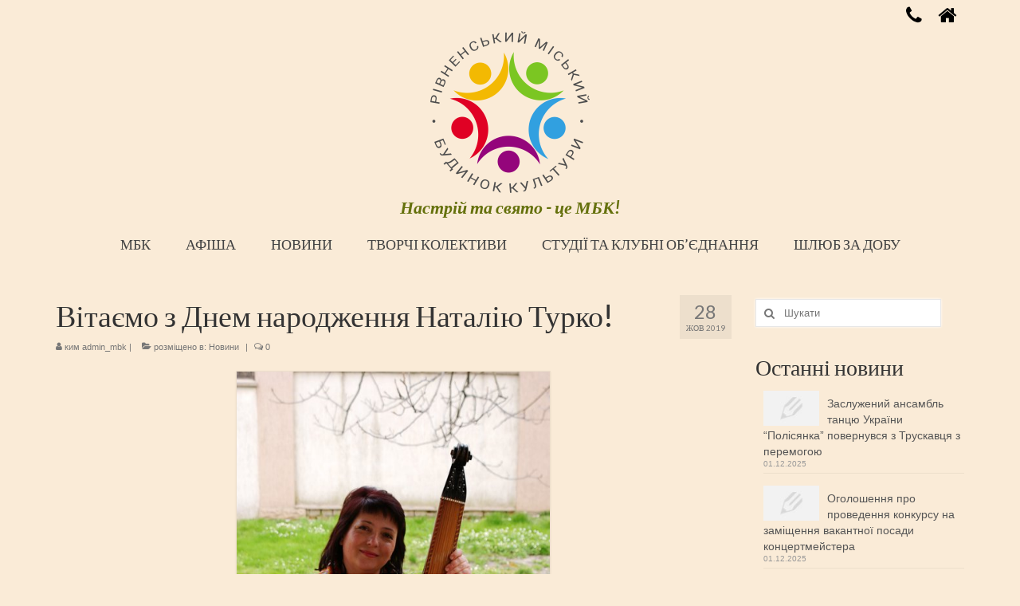

--- FILE ---
content_type: text/html; charset=UTF-8
request_url: http://mbk.rv.ua/2019/10/28/%D0%B2%D1%96%D1%82%D0%B0%D1%94%D0%BC%D0%BE-%D0%B7-%D0%B4%D0%BD%D0%B5%D0%BC-%D0%BD%D0%B0%D1%80%D0%BE%D0%B4%D0%B6%D0%B5%D0%BD%D0%BD%D1%8F-%D0%BD%D0%B0%D1%82%D0%B0%D0%BB%D1%96%D1%8E-%D1%82%D1%83%D1%80/
body_size: 14311
content:
<!DOCTYPE html>
<html class="no-js" lang="uk" itemscope="itemscope" itemtype="http://schema.org/WebPage">
<head>
  <meta charset="UTF-8">
  <meta name="viewport" content="width=device-width, initial-scale=1.0">
  <meta http-equiv="X-UA-Compatible" content="IE=edge">
  <title>Вітаємо з Днем народження Наталію Турко! | МБК</title>

<!-- All in One SEO Pack 2.5 by Michael Torbert of Semper Fi Web Design[269,328] -->
<meta name="robots" content="noindex,nofollow" />

<link rel="canonical" href="http://mbk.rv.ua/2019/10/28/вітаємо-з-днем-народження-наталію-тур/" />
<!-- /all in one seo pack -->
<link rel='dns-prefetch' href='//fonts.googleapis.com' />
<link rel='dns-prefetch' href='//s.w.org' />
<link rel="alternate" type="application/rss+xml" title="МБК &raquo; стрічка" href="http://mbk.rv.ua/feed/" />
<link rel="alternate" type="application/rss+xml" title="МБК &raquo; Канал коментарів" href="http://mbk.rv.ua/comments/feed/" />
<link rel="alternate" type="text/calendar" title="МБК &raquo; iCal Feed" href="http://mbk.rv.ua/events/?ical=1" />
<link rel="alternate" type="application/rss+xml" title="МБК &raquo; Вітаємо з Днем народження Наталію Турко! Канал коментарів" href="http://mbk.rv.ua/2019/10/28/%d0%b2%d1%96%d1%82%d0%b0%d1%94%d0%bc%d0%be-%d0%b7-%d0%b4%d0%bd%d0%b5%d0%bc-%d0%bd%d0%b0%d1%80%d0%be%d0%b4%d0%b6%d0%b5%d0%bd%d0%bd%d1%8f-%d0%bd%d0%b0%d1%82%d0%b0%d0%bb%d1%96%d1%8e-%d1%82%d1%83%d1%80/feed/" />
		<script type="text/javascript">
			window._wpemojiSettings = {"baseUrl":"https:\/\/s.w.org\/images\/core\/emoji\/11\/72x72\/","ext":".png","svgUrl":"https:\/\/s.w.org\/images\/core\/emoji\/11\/svg\/","svgExt":".svg","source":{"concatemoji":"http:\/\/mbk.rv.ua\/wp-includes\/js\/wp-emoji-release.min.js?ver=4.9.26"}};
			!function(e,a,t){var n,r,o,i=a.createElement("canvas"),p=i.getContext&&i.getContext("2d");function s(e,t){var a=String.fromCharCode;p.clearRect(0,0,i.width,i.height),p.fillText(a.apply(this,e),0,0);e=i.toDataURL();return p.clearRect(0,0,i.width,i.height),p.fillText(a.apply(this,t),0,0),e===i.toDataURL()}function c(e){var t=a.createElement("script");t.src=e,t.defer=t.type="text/javascript",a.getElementsByTagName("head")[0].appendChild(t)}for(o=Array("flag","emoji"),t.supports={everything:!0,everythingExceptFlag:!0},r=0;r<o.length;r++)t.supports[o[r]]=function(e){if(!p||!p.fillText)return!1;switch(p.textBaseline="top",p.font="600 32px Arial",e){case"flag":return s([55356,56826,55356,56819],[55356,56826,8203,55356,56819])?!1:!s([55356,57332,56128,56423,56128,56418,56128,56421,56128,56430,56128,56423,56128,56447],[55356,57332,8203,56128,56423,8203,56128,56418,8203,56128,56421,8203,56128,56430,8203,56128,56423,8203,56128,56447]);case"emoji":return!s([55358,56760,9792,65039],[55358,56760,8203,9792,65039])}return!1}(o[r]),t.supports.everything=t.supports.everything&&t.supports[o[r]],"flag"!==o[r]&&(t.supports.everythingExceptFlag=t.supports.everythingExceptFlag&&t.supports[o[r]]);t.supports.everythingExceptFlag=t.supports.everythingExceptFlag&&!t.supports.flag,t.DOMReady=!1,t.readyCallback=function(){t.DOMReady=!0},t.supports.everything||(n=function(){t.readyCallback()},a.addEventListener?(a.addEventListener("DOMContentLoaded",n,!1),e.addEventListener("load",n,!1)):(e.attachEvent("onload",n),a.attachEvent("onreadystatechange",function(){"complete"===a.readyState&&t.readyCallback()})),(n=t.source||{}).concatemoji?c(n.concatemoji):n.wpemoji&&n.twemoji&&(c(n.twemoji),c(n.wpemoji)))}(window,document,window._wpemojiSettings);
		</script>
		<style type="text/css">
img.wp-smiley,
img.emoji {
	display: inline !important;
	border: none !important;
	box-shadow: none !important;
	height: 1em !important;
	width: 1em !important;
	margin: 0 .07em !important;
	vertical-align: -0.1em !important;
	background: none !important;
	padding: 0 !important;
}
</style>
<link rel='stylesheet' id='contact-form-7-css'  href='http://mbk.rv.ua/wp-content/plugins/contact-form-7/includes/css/styles.css?ver=5.0.1' type='text/css' media='all' />
<link rel='stylesheet' id='tc-team-members-css'  href='http://mbk.rv.ua/wp-content/plugins/tc-team-members/lib/functions/../../assets/css/tc-plugin.css?ver=4.9.26' type='text/css' media='all' />
<link rel='stylesheet' id='tc-font-awesome-css'  href='http://mbk.rv.ua/wp-content/plugins/tc-team-members/lib/functions/../../vendors/font-awesome/css/font-awesome.css?ver=4.9.26' type='text/css' media='all' />
<link rel='stylesheet' id='tribe-accessibility-css-css'  href='http://mbk.rv.ua/wp-content/plugins/the-events-calendar/common/src/resources/css/accessibility.min.css?ver=4.7.13' type='text/css' media='all' />
<link rel='stylesheet' id='tribe-events-calendar-style-css'  href='http://mbk.rv.ua/wp-content/plugins/the-events-calendar/src/resources/css/tribe-events-full.min.css?ver=4.6.16' type='text/css' media='all' />
<link rel='stylesheet' id='tribe-events-calendar-mobile-style-css'  href='http://mbk.rv.ua/wp-content/plugins/the-events-calendar/src/resources/css/tribe-events-full-mobile.min.css?ver=4.6.16' type='text/css' media='only screen and (max-width: 768px)' />
<link rel='stylesheet' id='kadence_theme-css'  href='http://mbk.rv.ua/wp-content/themes/virtue/assets/css/virtue.css?ver=321' type='text/css' media='all' />
<link rel='stylesheet' id='virtue_skin-css'  href='http://mbk.rv.ua/wp-content/themes/virtue/assets/css/skins/default.css' type='text/css' media='all' />
<link rel='stylesheet' id='redux-google-fonts-virtue-css'  href='http://fonts.googleapis.com/css?family=Pacifico%3A400%7CLato%3A700italic%2C700%2C400%2C300&#038;subset=latin&#038;ver=1689065338' type='text/css' media='all' />
<script type='text/javascript' src='http://mbk.rv.ua/wp-includes/js/jquery/jquery.js?ver=1.12.4'></script>
<script type='text/javascript' src='http://mbk.rv.ua/wp-includes/js/jquery/jquery-migrate.min.js?ver=1.4.1'></script>
<!--[if lt IE 9]>
<script type='text/javascript' src='http://mbk.rv.ua/wp-content/themes/virtue/assets/js/vendor/respond.min.js?ver=4.9.26'></script>
<![endif]-->
<link rel='https://api.w.org/' href='http://mbk.rv.ua/wp-json/' />
<link rel="EditURI" type="application/rsd+xml" title="RSD" href="http://mbk.rv.ua/xmlrpc.php?rsd" />
<link rel="wlwmanifest" type="application/wlwmanifest+xml" href="http://mbk.rv.ua/wp-includes/wlwmanifest.xml" /> 
<link rel='prev' title='Дві перших премії, спеціальний приз, сертифікат: ансамбль &#8220;Перлинка&#8221; продовжує день гарних новин у МБК' href='http://mbk.rv.ua/2019/10/28/%d0%b4%d0%b2%d1%96-%d0%bf%d0%b5%d1%80%d1%88%d0%b8%d1%85-%d0%bf%d1%80%d0%b5%d0%bc%d1%96%d1%97-%d1%81%d0%bf%d0%b5%d1%86%d1%96%d0%b0%d0%bb%d1%8c%d0%bd%d0%b8%d0%b9-%d0%bf%d1%80%d0%b8%d0%b7-%d1%81%d0%b5/' />
<link rel='next' title='&#8220;Етика&#8221; підкорила Париж своєю хореографією' href='http://mbk.rv.ua/2019/10/30/%d0%b5%d1%82%d0%b8%d0%ba%d0%b0-%d0%bf%d1%96%d0%b4%d0%ba%d0%be%d1%80%d0%b8%d0%bb%d0%b0-%d0%bf%d0%b0%d1%80%d0%b8%d0%b6-%d1%81%d0%b2%d0%be%d1%94%d1%8e-%d1%85%d0%be%d1%80%d0%b5%d0%be%d0%b3%d1%80%d0%b0/' />
<meta name="generator" content="WordPress 4.9.26" />
<link rel='shortlink' href='http://mbk.rv.ua/?p=4664' />
<link rel="alternate" type="application/json+oembed" href="http://mbk.rv.ua/wp-json/oembed/1.0/embed?url=http%3A%2F%2Fmbk.rv.ua%2F2019%2F10%2F28%2F%25d0%25b2%25d1%2596%25d1%2582%25d0%25b0%25d1%2594%25d0%25bc%25d0%25be-%25d0%25b7-%25d0%25b4%25d0%25bd%25d0%25b5%25d0%25bc-%25d0%25bd%25d0%25b0%25d1%2580%25d0%25be%25d0%25b4%25d0%25b6%25d0%25b5%25d0%25bd%25d0%25bd%25d1%258f-%25d0%25bd%25d0%25b0%25d1%2582%25d0%25b0%25d0%25bb%25d1%2596%25d1%258e-%25d1%2582%25d1%2583%25d1%2580%2F" />
<link rel="alternate" type="text/xml+oembed" href="http://mbk.rv.ua/wp-json/oembed/1.0/embed?url=http%3A%2F%2Fmbk.rv.ua%2F2019%2F10%2F28%2F%25d0%25b2%25d1%2596%25d1%2582%25d0%25b0%25d1%2594%25d0%25bc%25d0%25be-%25d0%25b7-%25d0%25b4%25d0%25bd%25d0%25b5%25d0%25bc-%25d0%25bd%25d0%25b0%25d1%2580%25d0%25be%25d0%25b4%25d0%25b6%25d0%25b5%25d0%25bd%25d0%25bd%25d1%258f-%25d0%25bd%25d0%25b0%25d1%2582%25d0%25b0%25d0%25bb%25d1%2596%25d1%258e-%25d1%2582%25d1%2583%25d1%2580%2F&#038;format=xml" />
<meta name="tec-api-version" content="v1"><meta name="tec-api-origin" content="http://mbk.rv.ua"><link rel="https://theeventscalendar.com/" href="http://mbk.rv.ua/wp-json/tribe/events/v1/" /><style type="text/css">#logo {padding-top:0px;}#logo {padding-bottom:0px;}#logo {margin-left:0px;}#logo {margin-right:0px;}#nav-main {margin-top:0px;}#nav-main {margin-bottom:0px;}.headerfont, .tp-caption {font-family:Lato;} 
.topbarmenu ul li {font-family:Lato;}input[type=number]::-webkit-inner-spin-button, input[type=number]::-webkit-outer-spin-button { -webkit-appearance: none; margin: 0; } input[type=number] {-moz-appearance: textfield;}.quantity input::-webkit-outer-spin-button,.quantity input::-webkit-inner-spin-button {display: none;}.contentclass, .nav-tabs>.active>a, .nav-tabs>.active>a:hover, .nav-tabs>.active>a:focus {background:#faebd7    ;}.topclass {background:#faebd7    ;}.headerclass {background:#faebd7    ;}.navclass {background:#FAEBD7    ;}.mobileclass {background:#faebd7    ;}.footerclass {background:#faebd7    ;}body {background:#faebd7 ; background-position: 0% 0%;   }.product_item .product_details h5 {text-transform: none;}@media (max-width: 979px) {.nav-trigger .nav-trigger-case {position: static; display: block; width: 100%;}} @media (-webkit-min-device-pixel-ratio: 2), (min-resolution: 192dpi) {#logo .kad-standard-logo {display: none;} #logo .kad-retina-logo {display: block;}}.product_item .product_details h5 {min-height:40px;}.kad-topbar-left, .kad-topbar-left .topbarmenu {float:right;} .kad-topbar-left .topbar_social, .kad-topbar-left .topbarmenu ul, .kad-topbar-left .kad-cart-total,.kad-topbar-right #topbar-search .form-search{float:left}.boxi1 {
margin-bottom:20px;
text-align:center;
padding-top:20px;
background:#f2f2f2;
}

.boxi1 div {
font-size:28px;
}

.single-footer {
clear:both;
}

@media (max-width: 768px) {
.topbarmenu ul li a {
padding:7px 5px;
font-size:12px;
}
}
.contactformcase h3 {font-size: 20px;}
</style><link rel="icon" href="http://mbk.rv.ua/wp-content/uploads/2018/02/cropped-Budynok_Kultury_LOGO_150real-32x32.jpg" sizes="32x32" />
<link rel="icon" href="http://mbk.rv.ua/wp-content/uploads/2018/02/cropped-Budynok_Kultury_LOGO_150real-192x192.jpg" sizes="192x192" />
<link rel="apple-touch-icon-precomposed" href="http://mbk.rv.ua/wp-content/uploads/2018/02/cropped-Budynok_Kultury_LOGO_150real-180x180.jpg" />
<meta name="msapplication-TileImage" content="http://mbk.rv.ua/wp-content/uploads/2018/02/cropped-Budynok_Kultury_LOGO_150real-270x270.jpg" />
<style type="text/css" class="options-output">header #logo a.brand,.logofont{font-family:Pacifico;line-height:40px;font-weight:400;font-style:normal;font-size:38px;}.kad_tagline{font-family:Lato;line-height:35px;font-weight:700;font-style:italic;color:#65710d;font-size:22px;}.product_item .product_details h5{font-family:Lato;line-height:20px;font-weight:700;font-style:normal;font-size:16px;}h1{font-family:Lato;line-height:40px;font-weight:400;font-style:normal;font-size:38px;}h2{font-family:Lato;line-height:40px;font-weight:400;font-style:normal;font-size:32px;}h3{font-family:Lato;line-height:40px;font-weight:300;font-style:normal;font-size:28px;}h4{font-family:Lato;line-height:40px;font-weight:400;font-style:normal;font-size:24px;}h5{font-family:Lato;line-height:24px;font-weight:400;font-style:normal;font-size:18px;}body{line-height:20px;font-size:14px;}#nav-main ul.sf-menu a{font-family:Lato;line-height:18px;font-weight:normal;font-style:normal;font-size:18px;}#nav-second ul.sf-menu a{font-family:Lato;line-height:22px;font-weight:normal;font-style:normal;font-size:20px;}.kad-nav-inner .kad-mnav, .kad-mobile-nav .kad-nav-inner li a,.nav-trigger-case{font-family:Lato;line-height:20px;font-weight:400;font-style:normal;font-size:18px;}</style></head>
	
	<body class="post-template-default single single-post postid-4664 single-format-standard tribe-no-js wide %d0%b2%d1%96%d1%82%d0%b0%d1%94%d0%bc%d0%be-%d0%b7-%d0%b4%d0%bd%d0%b5%d0%bc-%d0%bd%d0%b0%d1%80%d0%be%d0%b4%d0%b6%d0%b5%d0%bd%d0%bd%d1%8f-%d0%bd%d0%b0%d1%82%d0%b0%d0%bb%d1%96%d1%8e-%d1%82%d1%83%d1%80">
	<div id="kt-skip-link"><a href="#content">Skip to Main Content</a></div>
	<div id="wrapper" class="container">
	<header class="banner headerclass" itemscope itemtype="http://schema.org/WPHeader">
<div id="topbar" class="topclass">
	<div class="container">
		<div class="row">
			<div class="col-md-6 col-sm-6 kad-topbar-left">
				<div class="topbarmenu clearfix">
									<div class="topbar_social">
						<ul>
						<li><a href="http://mbk.rv.ua/%D0%BA%D0%BE%D0%BD%D1%82%D0%B0%D0%BA%D1%82%D0%B8/" target="_self" title="(0362) 62- 09 -14" data-toggle="tooltip" data-placement="bottom" data-original-title="(0362) 62- 09 -14"><i class="icon-phone "></i></a></li><li><a href="http://mbk.rv.ua/%d0%ba%d0%be%d0%bd%d1%82%d0%b0%d0%ba%d1%82%d0%b8/" target="_self" title="м. Рівне, вул. Соборна, 3 Д" data-toggle="tooltip" data-placement="bottom" data-original-title="м. Рівне, вул. Соборна, 3 Д"><i class="icon-home "></i></a></li>						</ul>
					</div>
									</div>
			</div><!-- close col-md-6 --> 
			<div class="col-md-6 col-sm-6 kad-topbar-right">
				<div id="topbar-search" class="topbar-widget">
									</div>
			</div> <!-- close col-md-6-->
		</div> <!-- Close Row -->
	</div> <!-- Close Container -->
</div><div class="container">
  <div class="row">
      <div class="col-md-12 clearfix kad-header-left">
            <div id="logo" class="logocase">
              <a class="brand logofont" href="http://mbk.rv.ua/">
                                  <div id="thelogo">
                    <img src="http://mbk.rv.ua/wp-content/uploads/2018/03/MBK_logo_main1.png" alt="МБК" width="200" height="203" class="kad-standard-logo" />
                                        <img src="http://mbk.rv.ua/wp-content/uploads/2018/03/MBK_logo_main2.png" alt="МБК" width="400" height="405" class="kad-retina-logo" style="max-height:203px" />                   </div>
                              </a>
                              <p class="kad_tagline belowlogo-text">Настрій та свято - це МБК!</p>
                         </div> <!-- Close #logo -->
       </div><!-- close logo span -->
                <div class="col-md-12 kad-header-right">
           <nav id="nav-main" class="clearfix" itemscope itemtype="http://schema.org/SiteNavigationElement">
              <ul id="menu-mainmenu1" class="sf-menu"><li  class="menu-%d0%bc%d0%b1%d0%ba sf-dropdown menu-item-60"><a href="http://mbk.rv.ua/">МБК</a>
<ul class="sf-dropdown-menu">
	<li  class="menu-%d0%ba%d0%be%d0%bb%d0%b5%d0%ba%d1%82%d0%b8%d0%b2 menu-item-909"><a href="http://mbk.rv.ua/%d0%b0%d0%b4%d0%bc%d1%96%d0%bd%d1%96%d1%81%d1%82%d1%80%d0%b0%d1%86%d1%96%d1%8f/">Колектив</a></li>
	<li  class="menu-%d1%81%d1%82%d0%b0%d1%82%d1%83%d1%82 menu-item-908"><a href="http://mbk.rv.ua/%d1%81%d1%82%d0%b0%d1%82%d1%83%d1%82/">Статут</a></li>
	<li  class="menu-%d1%96%d1%81%d1%82%d0%be%d1%80%d1%96%d1%8f menu-item-910"><a href="http://mbk.rv.ua/%d1%96%d1%81%d1%82%d0%be%d1%80%d1%96%d1%8f/">Історія</a></li>
	<li  class="menu-%d0%b3%d0%bb%d1%8f%d0%b4%d0%b0%d1%86%d1%8c%d0%ba%d0%b0-%d0%b7%d0%b0%d0%bb%d0%b0 menu-item-907"><a href="http://mbk.rv.ua/%d0%b3%d0%bb%d1%8f%d0%b4%d0%b0%d1%86%d1%8c%d0%ba%d0%b0-%d0%b7%d0%b0%d0%bb%d0%b0/">Глядацька зала</a></li>
	<li  class="menu-%d0%b2%d0%b8%d1%81%d1%82%d0%b0%d0%b2%d0%ba%d0%be%d0%b2%d0%b0-%d0%b7%d0%b0%d0%bb%d0%b0 menu-item-906"><a href="http://mbk.rv.ua/%d0%b2%d0%b8%d1%81%d1%82%d0%b0%d0%b2%d0%ba%d0%be%d0%b2%d0%b0-%d0%b7%d0%b0%d0%bb%d0%b0/">Виставкова зала</a></li>
	<li  class="menu-%d0%ba%d0%be%d0%bd%d1%82%d0%b0%d0%ba%d1%82%d0%b8 menu-item-905"><a href="http://mbk.rv.ua/%d0%ba%d0%be%d0%bd%d1%82%d0%b0%d0%ba%d1%82%d0%b8/">Контакти</a></li>
</ul>
</li>
<li  class="menu-%d0%b0%d1%84%d1%96%d1%88%d0%b0 menu-item-1217"><a href="http://mbk.rv.ua/portfolio/">АФІША</a></li>
<li  class="menu-%d0%bd%d0%be%d0%b2%d0%b8%d0%bd%d0%b8 menu-item-79"><a href="http://mbk.rv.ua/blog/">НОВИНИ</a></li>
<li  class="menu-%d1%82%d0%b2%d0%be%d1%80%d1%87%d1%96-%d0%ba%d0%be%d0%bb%d0%b5%d0%ba%d1%82%d0%b8%d0%b2%d0%b8 sf-dropdown menu-item-923"><a href="http://mbk.rv.ua/%d1%82%d0%b2%d0%be%d1%80%d1%87%d1%96-%d0%ba%d0%be%d0%bb%d0%b5%d0%ba%d1%82%d0%b8%d0%b2%d0%b8/">ТВОРЧІ КОЛЕКТИВИ</a>
<ul class="sf-dropdown-menu">
	<li  class="menu-%d0%b2%d0%b5%d1%80%d0%b5%d1%81 menu-item-1025"><a href="http://mbk.rv.ua/%d1%82%d0%b2%d0%be%d1%80%d1%87%d1%96-%d0%ba%d0%be%d0%bb%d0%b5%d0%ba%d1%82%d0%b8%d0%b2%d0%b8/%d0%b2%d0%b5%d1%80%d0%b5%d1%81/">Верес</a></li>
	<li  class="menu-%d0%b4%d0%b6%d0%b5%d1%80%d0%b5%d0%bb%d1%8c%d1%86%d0%b5 menu-item-1035"><a href="http://mbk.rv.ua/%d1%82%d0%b2%d0%be%d1%80%d1%87%d1%96-%d0%ba%d0%be%d0%bb%d0%b5%d0%ba%d1%82%d0%b8%d0%b2%d0%b8/%d0%b4%d0%b6%d0%b5%d1%80%d0%b5%d0%bb%d1%8c%d1%86%d0%b5/">Джерельце</a></li>
	<li  class="menu-%d0%b5%d1%81%d1%82%d1%80%d0%b0%d0%b4%d0%bd%d0%b8%d0%b9-%d1%85%d0%be%d1%80-%d0%ba%d0%be%d0%bb%d1%8c%d0%be%d1%80%d0%be%d0%b2%d1%96-%d0%bd%d0%be%d1%82%d0%b8 menu-item-944"><a href="http://mbk.rv.ua/%d1%82%d0%b2%d0%be%d1%80%d1%87%d1%96-%d0%ba%d0%be%d0%bb%d0%b5%d0%ba%d1%82%d0%b8%d0%b2%d0%b8/%d0%ba%d0%be%d0%bb%d1%8c%d0%be%d1%80%d0%be%d0%b2%d1%96-%d0%bd%d0%be%d1%82%d0%b8/">Естрадний хор &#8220;Кольорові ноти&#8221;</a></li>
	<li  class="menu-%d0%b5%d1%82%d0%b8%d0%ba%d0%b0 menu-item-1043"><a href="http://mbk.rv.ua/%d1%82%d0%b2%d0%be%d1%80%d1%87%d1%96-%d0%ba%d0%be%d0%bb%d0%b5%d0%ba%d1%82%d0%b8%d0%b2%d0%b8/%d0%b5%d1%82%d0%b8%d0%ba%d0%b0/">Етика</a></li>
	<li  class="menu-%d1%96%d0%b2%d0%b0%d0%bd%d0%bd%d0%b0-%d0%bc%d1%96%d1%81%d1%8e%d0%ba menu-item-1052"><a href="http://mbk.rv.ua/%d1%82%d0%b2%d0%be%d1%80%d1%87%d1%96-%d0%ba%d0%be%d0%bb%d0%b5%d0%ba%d1%82%d0%b8%d0%b2%d0%b8/%d1%96%d0%b2%d0%b0%d0%bd%d0%ba%d0%b0-%d0%bc%d1%96%d1%81%d1%8e%d0%ba/">Іванна Місюк</a></li>
	<li  class="menu-%d0%bb%d1%96%d1%81%d0%be%d0%b2%d0%b0-%d0%bf%d1%96%d1%81%d0%bd%d1%8f menu-item-1061"><a href="http://mbk.rv.ua/%d1%82%d0%b2%d0%be%d1%80%d1%87%d1%96-%d0%ba%d0%be%d0%bb%d0%b5%d0%ba%d1%82%d0%b8%d0%b2%d0%b8/%d0%bb%d1%96%d1%81%d0%be%d0%b2%d0%b0-%d0%bf%d1%96%d1%81%d0%bd%d1%8f/">Лісова пісня</a></li>
	<li  class="menu-%d0%bb%d1%83%d0%ba%d0%b0%d1%88 menu-item-1068"><a href="http://mbk.rv.ua/%d1%82%d0%b2%d0%be%d1%80%d1%87%d1%96-%d0%ba%d0%be%d0%bb%d0%b5%d0%ba%d1%82%d0%b8%d0%b2%d0%b8/%d0%bb%d1%83%d0%ba%d0%b0%d1%88/">Лукаш</a></li>
	<li  class="menu-%d0%bb%d1%8e%d0%b1%d0%b8%d1%81%d1%82%d0%be%d0%ba menu-item-1073"><a href="http://mbk.rv.ua/%d1%82%d0%b2%d0%be%d1%80%d1%87%d1%96-%d0%ba%d0%be%d0%bb%d0%b5%d0%ba%d1%82%d0%b8%d0%b2%d0%b8/%d0%bb%d1%8e%d0%b1%d0%b8%d1%81%d1%82%d0%be%d0%ba/">Любисток</a></li>
	<li  class="menu-%d0%bd%d0%b0%d1%81%d0%bf%d1%96%d0%b2 menu-item-1079"><a href="http://mbk.rv.ua/%d1%82%d0%b2%d0%be%d1%80%d1%87%d1%96-%d0%ba%d0%be%d0%bb%d0%b5%d0%ba%d1%82%d0%b8%d0%b2%d0%b8/%d0%bd%d0%b0%d1%81%d0%bf%d1%96%d0%b2/">Наспів</a></li>
	<li  class="menu-%d0%bf%d0%b0%d1%82%d1%80%d1%96%d0%be%d1%82 menu-item-1086"><a href="http://mbk.rv.ua/%d1%82%d0%b2%d0%be%d1%80%d1%87%d1%96-%d0%ba%d0%be%d0%bb%d0%b5%d0%ba%d1%82%d0%b8%d0%b2%d0%b8/%d0%bf%d0%b0%d1%82%d1%80%d1%96%d0%be%d1%82/">Патріот</a></li>
	<li  class="menu-%d0%bf%d0%b5%d1%80%d0%bb%d0%b8%d0%bd%d0%ba%d0%b0 menu-item-1093"><a href="http://mbk.rv.ua/%d1%82%d0%b2%d0%be%d1%80%d1%87%d1%96-%d0%ba%d0%be%d0%bb%d0%b5%d0%ba%d1%82%d0%b8%d0%b2%d0%b8/%d0%bf%d0%b5%d1%80%d0%bb%d0%b8%d0%bd%d0%ba%d0%b0/">Перлинка</a></li>
	<li  class="menu-%d0%bf%d0%be%d0%bb%d1%96%d1%81%d1%8f%d0%bd%d0%ba%d0%b0 menu-item-1100"><a href="http://mbk.rv.ua/%d0%bf%d0%be%d0%bb%d1%96%d1%81%d1%8f%d0%bd%d0%ba%d0%b0/">Полісянка</a></li>
	<li  class="menu-%d0%bf%d0%be%d0%bb%d1%96%d1%81%d1%8f%d0%bd%d0%be%d1%87%d0%ba%d0%b0 menu-item-1109"><a href="http://mbk.rv.ua/%d1%82%d0%b2%d0%be%d1%80%d1%87%d1%96-%d0%ba%d0%be%d0%bb%d0%b5%d0%ba%d1%82%d0%b8%d0%b2%d0%b8/%d0%bf%d0%be%d0%bb%d1%96%d1%81%d1%8f%d0%bd%d0%be%d1%87%d0%ba%d0%b0/">Полісяночка</a></li>
	<li  class="menu-%d1%81%d1%80%d1%96%d0%b1%d0%bd%d0%b0-%d1%82%d0%b5%d1%80%d1%86%d1%96%d1%8f menu-item-1115"><a href="http://mbk.rv.ua/%d1%82%d0%b2%d0%be%d1%80%d1%87%d1%96-%d0%ba%d0%be%d0%bb%d0%b5%d0%ba%d1%82%d0%b8%d0%b2%d0%b8/%d1%81%d1%80%d1%96%d0%b1%d0%bd%d0%b0-%d1%82%d0%b5%d1%80%d1%86%d1%96%d1%8f/">Срібна терція</a></li>
	<li  class="menu-%d1%84%d0%b0%d0%bd%d1%82%d0%b0%d0%b7%d1%96%d1%8f menu-item-1122"><a href="http://mbk.rv.ua/%d1%82%d0%b2%d0%be%d1%80%d1%87%d1%96-%d0%ba%d0%be%d0%bb%d0%b5%d0%ba%d1%82%d0%b8%d0%b2%d0%b8/%d1%84%d0%b0%d0%bd%d1%82%d0%b0%d0%b7%d1%96%d1%8f/">Фантазія</a></li>
	<li  class="menu-%d1%86%d0%b2%d1%96%d1%82-%d0%bf%d0%b0%d0%bf%d0%be%d1%80%d0%be%d1%82%d1%96 menu-item-1126"><a href="http://mbk.rv.ua/%d1%82%d0%b2%d0%be%d1%80%d1%87%d1%96-%d0%ba%d0%be%d0%bb%d0%b5%d0%ba%d1%82%d0%b8%d0%b2%d0%b8/%d1%86%d0%b2%d1%96%d1%82-%d0%bf%d0%b0%d0%bf%d0%be%d1%80%d0%be%d1%82%d1%96/">Цвіт папороті</a></li>
	<li  class="menu-%d1%8f%d1%80%d0%b8%d0%bd%d0%b0 menu-item-1129"><a href="http://mbk.rv.ua/%d1%82%d0%b2%d0%be%d1%80%d1%87%d1%96-%d0%ba%d0%be%d0%bb%d0%b5%d0%ba%d1%82%d0%b8%d0%b2%d0%b8/%d1%8f%d1%80%d0%b8%d0%bd%d0%b0/">Ярина</a></li>
	<li  class="menu-%d1%83%d0%bb%d1%8f%d0%bd%d0%b0 menu-item-1020"><a href="http://mbk.rv.ua/%d1%82%d0%b2%d0%be%d1%80%d1%87%d1%96-%d0%ba%d0%be%d0%bb%d0%b5%d0%ba%d1%82%d0%b8%d0%b2%d0%b8/traveling-the-world/">Уляна</a></li>
	<li  class="menu-ethnoband menu-item-8087"><a href="http://mbk.rv.ua/%d1%82%d0%b2%d0%be%d1%80%d1%87%d1%96-%d0%ba%d0%be%d0%bb%d0%b5%d0%ba%d1%82%d0%b8%d0%b2%d0%b8/%d0%b5%d1%82%d0%bd%d0%be%d0%b1%d0%b5%d0%bd%d0%b4/">«ETHNOband»</a></li>
</ul>
</li>
<li  class="menu-%d1%81%d1%82%d1%83%d0%b4%d1%96%d1%97-%d1%82%d0%b0-%d0%ba%d0%bb%d1%83%d0%b1%d0%bd%d1%96-%d0%be%d0%b1%d1%94%d0%b4%d0%bd%d0%b0%d0%bd%d0%bd%d1%8f sf-dropdown menu-item-922"><a href="http://mbk.rv.ua/%d1%81%d1%82%d1%83%d0%b4%d1%96%d1%97-%d1%82%d0%b0-%d0%ba%d0%bb%d1%83%d0%b1%d0%bd%d1%96-%d0%be%d0%b1%d1%94%d0%b4%d0%bd%d0%b0%d0%bd%d0%bd%d1%8f/">СТУДІЇ ТА КЛУБНІ ОБ&#8217;ЄДНАННЯ</a>
<ul class="sf-dropdown-menu">
	<li  class="menu-%d0%b2%d1%96%d0%b4%d0%b5%d0%be%d1%81%d1%82%d1%83%d0%b4%d1%96%d1%8f-medialab menu-item-940"><a href="http://mbk.rv.ua/%d1%81%d1%82%d1%83%d0%b4%d1%96%d1%97-%d1%82%d0%b0-%d0%ba%d0%bb%d1%83%d0%b1%d0%bd%d1%96-%d0%be%d0%b1%d1%94%d0%b4%d0%bd%d0%b0%d0%bd%d0%bd%d1%8f/%d0%b2%d1%96%d0%b4%d0%b5%d0%be%d1%81%d1%82%d1%83%d0%b4%d1%96%d1%8f-medialab/">Відеостудія MediaLab</a></li>
	<li  class="menu-%d0%be%d0%b1%d0%b5%d1%80%d1%96%d0%b3-%d0%bf%d0%be%d0%bb%d1%96%d1%81%d1%8f%d0%bd%d0%ba%d0%b8 menu-item-937"><a href="http://mbk.rv.ua/%d1%81%d1%82%d1%83%d0%b4%d1%96%d1%97-%d1%82%d0%b0-%d0%ba%d0%bb%d1%83%d0%b1%d0%bd%d1%96-%d0%be%d0%b1%d1%94%d0%b4%d0%bd%d0%b0%d0%bd%d0%bd%d1%8f/%d0%be%d0%b1%d0%b5%d1%80%d1%96%d0%b3-%d0%bf%d0%be%d0%bb%d1%96%d1%81%d1%8f%d0%bd%d0%ba%d0%b8/">Оберіг Полісянки</a></li>
	<li  class="menu-%d0%bf%d0%b0%d1%80%d1%84%d1%83%d0%bc-%d0%ba%d0%bb%d1%83%d0%b1 menu-item-936"><a href="http://mbk.rv.ua/%d1%81%d1%82%d1%83%d0%b4%d1%96%d1%97-%d1%82%d0%b0-%d0%ba%d0%bb%d1%83%d0%b1%d0%bd%d1%96-%d0%be%d0%b1%d1%94%d0%b4%d0%bd%d0%b0%d0%bd%d0%bd%d1%8f/%d0%bf%d0%b0%d1%80%d1%84%d1%83%d0%bc-%d0%ba%d0%bb%d1%83%d0%b1/">Парфум-клуб</a></li>
	<li  class="menu-%d0%bf%d1%80%d0%be%d1%81%d1%82%d1%96%d1%80-%d1%84%d0%be%d1%82%d0%be menu-item-939"><a href="http://mbk.rv.ua/%d1%81%d1%82%d1%83%d0%b4%d1%96%d1%97-%d1%82%d0%b0-%d0%ba%d0%bb%d1%83%d0%b1%d0%bd%d1%96-%d0%be%d0%b1%d1%94%d0%b4%d0%bd%d0%b0%d0%bd%d0%bd%d1%8f/%d0%bf%d1%80%d0%be%d1%81%d1%82%d1%96%d1%80-%d1%84%d0%be%d1%82%d0%be/">Простір Фото</a></li>
	<li  class="menu-%d1%81%d1%82%d1%83%d0%b4%d1%96%d1%8f-%d0%b4%d0%b5%d0%ba%d0%be%d1%80%d0%b0%d1%82%d0%b8%d0%b2%d0%bd%d0%be-%d1%83%d0%b6%d0%b8%d1%82%d0%ba%d0%be%d0%b2%d0%be%d0%b3%d0%be-%d0%bc%d0%b8%d1%81%d1%82%d0%b5 menu-item-941"><a href="http://mbk.rv.ua/%d1%81%d1%82%d1%83%d0%b4%d1%96%d1%97-%d1%82%d0%b0-%d0%ba%d0%bb%d1%83%d0%b1%d0%bd%d1%96-%d0%be%d0%b1%d1%94%d0%b4%d0%bd%d0%b0%d0%bd%d0%bd%d1%8f/%d1%81%d1%82%d1%83%d0%b4%d1%96%d1%8f-%d0%b4%d0%b5%d0%ba%d0%be%d1%80%d0%b0%d1%82%d0%b8%d0%b2%d0%bd%d0%be-%d1%83%d0%b6%d0%b8%d1%82%d0%ba%d0%be%d0%b2%d0%be%d0%b3%d0%be-%d0%bc%d0%b8%d1%81%d1%82%d0%b5/">Студія декоративно-ужиткового мистецтва</a></li>
	<li  class="menu-%d1%89%d0%b0%d1%81%d0%bb%d0%b8%d0%b2%d0%b8%d0%b9-%d0%b2%d1%96%d0%ba menu-item-938"><a href="http://mbk.rv.ua/%d1%81%d1%82%d1%83%d0%b4%d1%96%d1%97-%d1%82%d0%b0-%d0%ba%d0%bb%d1%83%d0%b1%d0%bd%d1%96-%d0%be%d0%b1%d1%94%d0%b4%d0%bd%d0%b0%d0%bd%d0%bd%d1%8f/%d1%89%d0%b0%d1%81%d0%bb%d0%b8%d0%b2%d0%b8%d0%b9-%d0%b2%d1%96%d0%ba/">Щасливий вік</a></li>
</ul>
</li>
<li  class="menu-%d1%88%d0%bb%d1%8e%d0%b1-%d0%b7%d0%b0-%d0%b4%d0%be%d0%b1%d1%83 menu-item-921"><a href="http://mbk.rv.ua/%d1%88%d0%bb%d1%8e%d0%b1-%d0%b7%d0%b0-%d0%b4%d0%be%d0%b1%d1%83/">ШЛЮБ ЗА ДОБУ</a></li>
</ul>           </nav> 
          </div> <!-- Close menuclass-->
               
    </div> <!-- Close Row -->
               <div id="mobile-nav-trigger" class="nav-trigger">
              <button class="nav-trigger-case mobileclass collapsed" data-toggle="collapse" data-target=".kad-nav-collapse">
                <span class="kad-navbtn"><i class="icon-reorder"></i></span>
                <span class="kad-menu-name">Меню</span>
              </button>
            </div>
            <div id="kad-mobile-nav" class="kad-mobile-nav">
              <div class="kad-nav-inner mobileclass">
                <div class="kad-nav-collapse">
                <ul id="menu-mainmenu1-1" class="kad-mnav"><li  class="menu-%d0%bc%d0%b1%d0%ba sf-dropdown menu-item-60"><a href="http://mbk.rv.ua/">МБК</a>
<ul class="sf-dropdown-menu">
	<li  class="menu-%d0%ba%d0%be%d0%bb%d0%b5%d0%ba%d1%82%d0%b8%d0%b2 menu-item-909"><a href="http://mbk.rv.ua/%d0%b0%d0%b4%d0%bc%d1%96%d0%bd%d1%96%d1%81%d1%82%d1%80%d0%b0%d1%86%d1%96%d1%8f/">Колектив</a></li>
	<li  class="menu-%d1%81%d1%82%d0%b0%d1%82%d1%83%d1%82 menu-item-908"><a href="http://mbk.rv.ua/%d1%81%d1%82%d0%b0%d1%82%d1%83%d1%82/">Статут</a></li>
	<li  class="menu-%d1%96%d1%81%d1%82%d0%be%d1%80%d1%96%d1%8f menu-item-910"><a href="http://mbk.rv.ua/%d1%96%d1%81%d1%82%d0%be%d1%80%d1%96%d1%8f/">Історія</a></li>
	<li  class="menu-%d0%b3%d0%bb%d1%8f%d0%b4%d0%b0%d1%86%d1%8c%d0%ba%d0%b0-%d0%b7%d0%b0%d0%bb%d0%b0 menu-item-907"><a href="http://mbk.rv.ua/%d0%b3%d0%bb%d1%8f%d0%b4%d0%b0%d1%86%d1%8c%d0%ba%d0%b0-%d0%b7%d0%b0%d0%bb%d0%b0/">Глядацька зала</a></li>
	<li  class="menu-%d0%b2%d0%b8%d1%81%d1%82%d0%b0%d0%b2%d0%ba%d0%be%d0%b2%d0%b0-%d0%b7%d0%b0%d0%bb%d0%b0 menu-item-906"><a href="http://mbk.rv.ua/%d0%b2%d0%b8%d1%81%d1%82%d0%b0%d0%b2%d0%ba%d0%be%d0%b2%d0%b0-%d0%b7%d0%b0%d0%bb%d0%b0/">Виставкова зала</a></li>
	<li  class="menu-%d0%ba%d0%be%d0%bd%d1%82%d0%b0%d0%ba%d1%82%d0%b8 menu-item-905"><a href="http://mbk.rv.ua/%d0%ba%d0%be%d0%bd%d1%82%d0%b0%d0%ba%d1%82%d0%b8/">Контакти</a></li>
</ul>
</li>
<li  class="menu-%d0%b0%d1%84%d1%96%d1%88%d0%b0 menu-item-1217"><a href="http://mbk.rv.ua/portfolio/">АФІША</a></li>
<li  class="menu-%d0%bd%d0%be%d0%b2%d0%b8%d0%bd%d0%b8 menu-item-79"><a href="http://mbk.rv.ua/blog/">НОВИНИ</a></li>
<li  class="menu-%d1%82%d0%b2%d0%be%d1%80%d1%87%d1%96-%d0%ba%d0%be%d0%bb%d0%b5%d0%ba%d1%82%d0%b8%d0%b2%d0%b8 sf-dropdown menu-item-923"><a href="http://mbk.rv.ua/%d1%82%d0%b2%d0%be%d1%80%d1%87%d1%96-%d0%ba%d0%be%d0%bb%d0%b5%d0%ba%d1%82%d0%b8%d0%b2%d0%b8/">ТВОРЧІ КОЛЕКТИВИ</a>
<ul class="sf-dropdown-menu">
	<li  class="menu-%d0%b2%d0%b5%d1%80%d0%b5%d1%81 menu-item-1025"><a href="http://mbk.rv.ua/%d1%82%d0%b2%d0%be%d1%80%d1%87%d1%96-%d0%ba%d0%be%d0%bb%d0%b5%d0%ba%d1%82%d0%b8%d0%b2%d0%b8/%d0%b2%d0%b5%d1%80%d0%b5%d1%81/">Верес</a></li>
	<li  class="menu-%d0%b4%d0%b6%d0%b5%d1%80%d0%b5%d0%bb%d1%8c%d1%86%d0%b5 menu-item-1035"><a href="http://mbk.rv.ua/%d1%82%d0%b2%d0%be%d1%80%d1%87%d1%96-%d0%ba%d0%be%d0%bb%d0%b5%d0%ba%d1%82%d0%b8%d0%b2%d0%b8/%d0%b4%d0%b6%d0%b5%d1%80%d0%b5%d0%bb%d1%8c%d1%86%d0%b5/">Джерельце</a></li>
	<li  class="menu-%d0%b5%d1%81%d1%82%d1%80%d0%b0%d0%b4%d0%bd%d0%b8%d0%b9-%d1%85%d0%be%d1%80-%d0%ba%d0%be%d0%bb%d1%8c%d0%be%d1%80%d0%be%d0%b2%d1%96-%d0%bd%d0%be%d1%82%d0%b8 menu-item-944"><a href="http://mbk.rv.ua/%d1%82%d0%b2%d0%be%d1%80%d1%87%d1%96-%d0%ba%d0%be%d0%bb%d0%b5%d0%ba%d1%82%d0%b8%d0%b2%d0%b8/%d0%ba%d0%be%d0%bb%d1%8c%d0%be%d1%80%d0%be%d0%b2%d1%96-%d0%bd%d0%be%d1%82%d0%b8/">Естрадний хор &#8220;Кольорові ноти&#8221;</a></li>
	<li  class="menu-%d0%b5%d1%82%d0%b8%d0%ba%d0%b0 menu-item-1043"><a href="http://mbk.rv.ua/%d1%82%d0%b2%d0%be%d1%80%d1%87%d1%96-%d0%ba%d0%be%d0%bb%d0%b5%d0%ba%d1%82%d0%b8%d0%b2%d0%b8/%d0%b5%d1%82%d0%b8%d0%ba%d0%b0/">Етика</a></li>
	<li  class="menu-%d1%96%d0%b2%d0%b0%d0%bd%d0%bd%d0%b0-%d0%bc%d1%96%d1%81%d1%8e%d0%ba menu-item-1052"><a href="http://mbk.rv.ua/%d1%82%d0%b2%d0%be%d1%80%d1%87%d1%96-%d0%ba%d0%be%d0%bb%d0%b5%d0%ba%d1%82%d0%b8%d0%b2%d0%b8/%d1%96%d0%b2%d0%b0%d0%bd%d0%ba%d0%b0-%d0%bc%d1%96%d1%81%d1%8e%d0%ba/">Іванна Місюк</a></li>
	<li  class="menu-%d0%bb%d1%96%d1%81%d0%be%d0%b2%d0%b0-%d0%bf%d1%96%d1%81%d0%bd%d1%8f menu-item-1061"><a href="http://mbk.rv.ua/%d1%82%d0%b2%d0%be%d1%80%d1%87%d1%96-%d0%ba%d0%be%d0%bb%d0%b5%d0%ba%d1%82%d0%b8%d0%b2%d0%b8/%d0%bb%d1%96%d1%81%d0%be%d0%b2%d0%b0-%d0%bf%d1%96%d1%81%d0%bd%d1%8f/">Лісова пісня</a></li>
	<li  class="menu-%d0%bb%d1%83%d0%ba%d0%b0%d1%88 menu-item-1068"><a href="http://mbk.rv.ua/%d1%82%d0%b2%d0%be%d1%80%d1%87%d1%96-%d0%ba%d0%be%d0%bb%d0%b5%d0%ba%d1%82%d0%b8%d0%b2%d0%b8/%d0%bb%d1%83%d0%ba%d0%b0%d1%88/">Лукаш</a></li>
	<li  class="menu-%d0%bb%d1%8e%d0%b1%d0%b8%d1%81%d1%82%d0%be%d0%ba menu-item-1073"><a href="http://mbk.rv.ua/%d1%82%d0%b2%d0%be%d1%80%d1%87%d1%96-%d0%ba%d0%be%d0%bb%d0%b5%d0%ba%d1%82%d0%b8%d0%b2%d0%b8/%d0%bb%d1%8e%d0%b1%d0%b8%d1%81%d1%82%d0%be%d0%ba/">Любисток</a></li>
	<li  class="menu-%d0%bd%d0%b0%d1%81%d0%bf%d1%96%d0%b2 menu-item-1079"><a href="http://mbk.rv.ua/%d1%82%d0%b2%d0%be%d1%80%d1%87%d1%96-%d0%ba%d0%be%d0%bb%d0%b5%d0%ba%d1%82%d0%b8%d0%b2%d0%b8/%d0%bd%d0%b0%d1%81%d0%bf%d1%96%d0%b2/">Наспів</a></li>
	<li  class="menu-%d0%bf%d0%b0%d1%82%d1%80%d1%96%d0%be%d1%82 menu-item-1086"><a href="http://mbk.rv.ua/%d1%82%d0%b2%d0%be%d1%80%d1%87%d1%96-%d0%ba%d0%be%d0%bb%d0%b5%d0%ba%d1%82%d0%b8%d0%b2%d0%b8/%d0%bf%d0%b0%d1%82%d1%80%d1%96%d0%be%d1%82/">Патріот</a></li>
	<li  class="menu-%d0%bf%d0%b5%d1%80%d0%bb%d0%b8%d0%bd%d0%ba%d0%b0 menu-item-1093"><a href="http://mbk.rv.ua/%d1%82%d0%b2%d0%be%d1%80%d1%87%d1%96-%d0%ba%d0%be%d0%bb%d0%b5%d0%ba%d1%82%d0%b8%d0%b2%d0%b8/%d0%bf%d0%b5%d1%80%d0%bb%d0%b8%d0%bd%d0%ba%d0%b0/">Перлинка</a></li>
	<li  class="menu-%d0%bf%d0%be%d0%bb%d1%96%d1%81%d1%8f%d0%bd%d0%ba%d0%b0 menu-item-1100"><a href="http://mbk.rv.ua/%d0%bf%d0%be%d0%bb%d1%96%d1%81%d1%8f%d0%bd%d0%ba%d0%b0/">Полісянка</a></li>
	<li  class="menu-%d0%bf%d0%be%d0%bb%d1%96%d1%81%d1%8f%d0%bd%d0%be%d1%87%d0%ba%d0%b0 menu-item-1109"><a href="http://mbk.rv.ua/%d1%82%d0%b2%d0%be%d1%80%d1%87%d1%96-%d0%ba%d0%be%d0%bb%d0%b5%d0%ba%d1%82%d0%b8%d0%b2%d0%b8/%d0%bf%d0%be%d0%bb%d1%96%d1%81%d1%8f%d0%bd%d0%be%d1%87%d0%ba%d0%b0/">Полісяночка</a></li>
	<li  class="menu-%d1%81%d1%80%d1%96%d0%b1%d0%bd%d0%b0-%d1%82%d0%b5%d1%80%d1%86%d1%96%d1%8f menu-item-1115"><a href="http://mbk.rv.ua/%d1%82%d0%b2%d0%be%d1%80%d1%87%d1%96-%d0%ba%d0%be%d0%bb%d0%b5%d0%ba%d1%82%d0%b8%d0%b2%d0%b8/%d1%81%d1%80%d1%96%d0%b1%d0%bd%d0%b0-%d1%82%d0%b5%d1%80%d1%86%d1%96%d1%8f/">Срібна терція</a></li>
	<li  class="menu-%d1%84%d0%b0%d0%bd%d1%82%d0%b0%d0%b7%d1%96%d1%8f menu-item-1122"><a href="http://mbk.rv.ua/%d1%82%d0%b2%d0%be%d1%80%d1%87%d1%96-%d0%ba%d0%be%d0%bb%d0%b5%d0%ba%d1%82%d0%b8%d0%b2%d0%b8/%d1%84%d0%b0%d0%bd%d1%82%d0%b0%d0%b7%d1%96%d1%8f/">Фантазія</a></li>
	<li  class="menu-%d1%86%d0%b2%d1%96%d1%82-%d0%bf%d0%b0%d0%bf%d0%be%d1%80%d0%be%d1%82%d1%96 menu-item-1126"><a href="http://mbk.rv.ua/%d1%82%d0%b2%d0%be%d1%80%d1%87%d1%96-%d0%ba%d0%be%d0%bb%d0%b5%d0%ba%d1%82%d0%b8%d0%b2%d0%b8/%d1%86%d0%b2%d1%96%d1%82-%d0%bf%d0%b0%d0%bf%d0%be%d1%80%d0%be%d1%82%d1%96/">Цвіт папороті</a></li>
	<li  class="menu-%d1%8f%d1%80%d0%b8%d0%bd%d0%b0 menu-item-1129"><a href="http://mbk.rv.ua/%d1%82%d0%b2%d0%be%d1%80%d1%87%d1%96-%d0%ba%d0%be%d0%bb%d0%b5%d0%ba%d1%82%d0%b8%d0%b2%d0%b8/%d1%8f%d1%80%d0%b8%d0%bd%d0%b0/">Ярина</a></li>
	<li  class="menu-%d1%83%d0%bb%d1%8f%d0%bd%d0%b0 menu-item-1020"><a href="http://mbk.rv.ua/%d1%82%d0%b2%d0%be%d1%80%d1%87%d1%96-%d0%ba%d0%be%d0%bb%d0%b5%d0%ba%d1%82%d0%b8%d0%b2%d0%b8/traveling-the-world/">Уляна</a></li>
	<li  class="menu-ethnoband menu-item-8087"><a href="http://mbk.rv.ua/%d1%82%d0%b2%d0%be%d1%80%d1%87%d1%96-%d0%ba%d0%be%d0%bb%d0%b5%d0%ba%d1%82%d0%b8%d0%b2%d0%b8/%d0%b5%d1%82%d0%bd%d0%be%d0%b1%d0%b5%d0%bd%d0%b4/">«ETHNOband»</a></li>
</ul>
</li>
<li  class="menu-%d1%81%d1%82%d1%83%d0%b4%d1%96%d1%97-%d1%82%d0%b0-%d0%ba%d0%bb%d1%83%d0%b1%d0%bd%d1%96-%d0%be%d0%b1%d1%94%d0%b4%d0%bd%d0%b0%d0%bd%d0%bd%d1%8f sf-dropdown menu-item-922"><a href="http://mbk.rv.ua/%d1%81%d1%82%d1%83%d0%b4%d1%96%d1%97-%d1%82%d0%b0-%d0%ba%d0%bb%d1%83%d0%b1%d0%bd%d1%96-%d0%be%d0%b1%d1%94%d0%b4%d0%bd%d0%b0%d0%bd%d0%bd%d1%8f/">СТУДІЇ ТА КЛУБНІ ОБ&#8217;ЄДНАННЯ</a>
<ul class="sf-dropdown-menu">
	<li  class="menu-%d0%b2%d1%96%d0%b4%d0%b5%d0%be%d1%81%d1%82%d1%83%d0%b4%d1%96%d1%8f-medialab menu-item-940"><a href="http://mbk.rv.ua/%d1%81%d1%82%d1%83%d0%b4%d1%96%d1%97-%d1%82%d0%b0-%d0%ba%d0%bb%d1%83%d0%b1%d0%bd%d1%96-%d0%be%d0%b1%d1%94%d0%b4%d0%bd%d0%b0%d0%bd%d0%bd%d1%8f/%d0%b2%d1%96%d0%b4%d0%b5%d0%be%d1%81%d1%82%d1%83%d0%b4%d1%96%d1%8f-medialab/">Відеостудія MediaLab</a></li>
	<li  class="menu-%d0%be%d0%b1%d0%b5%d1%80%d1%96%d0%b3-%d0%bf%d0%be%d0%bb%d1%96%d1%81%d1%8f%d0%bd%d0%ba%d0%b8 menu-item-937"><a href="http://mbk.rv.ua/%d1%81%d1%82%d1%83%d0%b4%d1%96%d1%97-%d1%82%d0%b0-%d0%ba%d0%bb%d1%83%d0%b1%d0%bd%d1%96-%d0%be%d0%b1%d1%94%d0%b4%d0%bd%d0%b0%d0%bd%d0%bd%d1%8f/%d0%be%d0%b1%d0%b5%d1%80%d1%96%d0%b3-%d0%bf%d0%be%d0%bb%d1%96%d1%81%d1%8f%d0%bd%d0%ba%d0%b8/">Оберіг Полісянки</a></li>
	<li  class="menu-%d0%bf%d0%b0%d1%80%d1%84%d1%83%d0%bc-%d0%ba%d0%bb%d1%83%d0%b1 menu-item-936"><a href="http://mbk.rv.ua/%d1%81%d1%82%d1%83%d0%b4%d1%96%d1%97-%d1%82%d0%b0-%d0%ba%d0%bb%d1%83%d0%b1%d0%bd%d1%96-%d0%be%d0%b1%d1%94%d0%b4%d0%bd%d0%b0%d0%bd%d0%bd%d1%8f/%d0%bf%d0%b0%d1%80%d1%84%d1%83%d0%bc-%d0%ba%d0%bb%d1%83%d0%b1/">Парфум-клуб</a></li>
	<li  class="menu-%d0%bf%d1%80%d0%be%d1%81%d1%82%d1%96%d1%80-%d1%84%d0%be%d1%82%d0%be menu-item-939"><a href="http://mbk.rv.ua/%d1%81%d1%82%d1%83%d0%b4%d1%96%d1%97-%d1%82%d0%b0-%d0%ba%d0%bb%d1%83%d0%b1%d0%bd%d1%96-%d0%be%d0%b1%d1%94%d0%b4%d0%bd%d0%b0%d0%bd%d0%bd%d1%8f/%d0%bf%d1%80%d0%be%d1%81%d1%82%d1%96%d1%80-%d1%84%d0%be%d1%82%d0%be/">Простір Фото</a></li>
	<li  class="menu-%d1%81%d1%82%d1%83%d0%b4%d1%96%d1%8f-%d0%b4%d0%b5%d0%ba%d0%be%d1%80%d0%b0%d1%82%d0%b8%d0%b2%d0%bd%d0%be-%d1%83%d0%b6%d0%b8%d1%82%d0%ba%d0%be%d0%b2%d0%be%d0%b3%d0%be-%d0%bc%d0%b8%d1%81%d1%82%d0%b5 menu-item-941"><a href="http://mbk.rv.ua/%d1%81%d1%82%d1%83%d0%b4%d1%96%d1%97-%d1%82%d0%b0-%d0%ba%d0%bb%d1%83%d0%b1%d0%bd%d1%96-%d0%be%d0%b1%d1%94%d0%b4%d0%bd%d0%b0%d0%bd%d0%bd%d1%8f/%d1%81%d1%82%d1%83%d0%b4%d1%96%d1%8f-%d0%b4%d0%b5%d0%ba%d0%be%d1%80%d0%b0%d1%82%d0%b8%d0%b2%d0%bd%d0%be-%d1%83%d0%b6%d0%b8%d1%82%d0%ba%d0%be%d0%b2%d0%be%d0%b3%d0%be-%d0%bc%d0%b8%d1%81%d1%82%d0%b5/">Студія декоративно-ужиткового мистецтва</a></li>
	<li  class="menu-%d1%89%d0%b0%d1%81%d0%bb%d0%b8%d0%b2%d0%b8%d0%b9-%d0%b2%d1%96%d0%ba menu-item-938"><a href="http://mbk.rv.ua/%d1%81%d1%82%d1%83%d0%b4%d1%96%d1%97-%d1%82%d0%b0-%d0%ba%d0%bb%d1%83%d0%b1%d0%bd%d1%96-%d0%be%d0%b1%d1%94%d0%b4%d0%bd%d0%b0%d0%bd%d0%bd%d1%8f/%d1%89%d0%b0%d1%81%d0%bb%d0%b8%d0%b2%d0%b8%d0%b9-%d0%b2%d1%96%d0%ba/">Щасливий вік</a></li>
</ul>
</li>
<li  class="menu-%d1%88%d0%bb%d1%8e%d0%b1-%d0%b7%d0%b0-%d0%b4%d0%be%d0%b1%d1%83 menu-item-921"><a href="http://mbk.rv.ua/%d1%88%d0%bb%d1%8e%d0%b1-%d0%b7%d0%b0-%d0%b4%d0%be%d0%b1%d1%83/">ШЛЮБ ЗА ДОБУ</a></li>
</ul>               </div>
            </div>
          </div>   
   
</div> <!-- Close Container -->
  </header>	<div class="wrap contentclass" role="document">

	<div id="content" class="container">
	<div class="row single-article" itemscope itemtype="http://schema.org/BlogPosting">
		<div class="main col-lg-9 col-md-8" role="main">
					<article class="post-4664 post type-post status-publish format-standard has-post-thumbnail hentry category-20">
			<div class="meta_post_image" itemprop="image" itemscope itemtype="https://schema.org/ImageObject"><meta itemprop="url" content="http://mbk.rv.ua/wp-content/uploads/2019/10/206568_105143099571165_5581229_n.jpg"><meta itemprop="width" content="482"><meta itemprop="height" content="720"></div><div class="postmeta updated color_gray">
      <div class="postdate bg-lightgray headerfont" itemprop="datePublished">
      <span class="postday">28</span>
      Жов 2019    </div>
</div>				<header>

				<h1 class="entry-title" itemprop="name headline">Вітаємо з Днем народження Наталію Турко!</h1><div class="subhead">
    <span class="postauthortop author vcard">
    <i class="icon-user"></i> ким  <span itemprop="author"><a href="http://mbk.rv.ua/author/admin_mbk/" class="fn" rel="author">admin_mbk</a></span> |</span>
      
    <span class="postedintop"><i class="icon-folder-open"></i> розміщено в: <a href="http://mbk.rv.ua/category/%d0%bd%d0%be%d0%b2%d0%b8%d0%bd%d0%b8/" rel="category tag">Новини</a></span>     <span class="kad-hidepostedin">|</span>
    <span class="postcommentscount">
    <i class="icon-comments-alt"></i> 0    </span>
</div>				
				</header>

				<div class="entry-content" itemprop="articleBody">
					<p style="text-align: center;"><img class="wp-image-4670 aligncenter" src="http://mbk.rv.ua/wp-content/uploads/2019/10/206568_105143099571165_5581229_n.jpg" alt="" width="395" height="590" srcset="http://mbk.rv.ua/wp-content/uploads/2019/10/206568_105143099571165_5581229_n.jpg 482w, http://mbk.rv.ua/wp-content/uploads/2019/10/206568_105143099571165_5581229_n-201x300.jpg 201w" sizes="(max-width: 395px) 100vw, 395px" /></p>
<p style="text-align: center;"><span style="font-family: arial, helvetica, sans-serif; font-size: 12pt;">За душевну українську пісню і кришталеве звучання нашої рідної української бандури в Міському Будинку Культури відповідає народне тріо бандуристок &#8220;Любисток&#8221;. А керівник цього колективу </span></p>
<p style="text-align: center;"><em><strong><span style="font-family: arial, helvetica, sans-serif; font-size: 12pt;">Наталія Турко,</span></strong></em></p>
<p style="text-align: center;"><span style="font-family: arial, helvetica, sans-serif; font-size: 12pt;"> до слова, сьогодні святкує свій День народження. Вітаємо Наталію Євгенівну зі святом і бажаємо в житті яскравих подій, наснаги до творчості, гарного самопочуття та настрою щодень! Хай Ваша музика доноситься до кожного серця, розчулює і спонукає і любити нашу українську пісню. Будьте щасливі, усміхнені і усіх Вам гараздів! </span></p>
				</div>

				<footer class="single-footer">
				<meta itemscope itemprop="mainEntityOfPage" content="http://mbk.rv.ua/2019/10/28/%d0%b2%d1%96%d1%82%d0%b0%d1%94%d0%bc%d0%be-%d0%b7-%d0%b4%d0%bd%d0%b5%d0%bc-%d0%bd%d0%b0%d1%80%d0%be%d0%b4%d0%b6%d0%b5%d0%bd%d0%bd%d1%8f-%d0%bd%d0%b0%d1%82%d0%b0%d0%bb%d1%96%d1%8e-%d1%82%d1%83%d1%80/" itemType="https://schema.org/WebPage" itemid="http://mbk.rv.ua/2019/10/28/%d0%b2%d1%96%d1%82%d0%b0%d1%94%d0%bc%d0%be-%d0%b7-%d0%b4%d0%bd%d0%b5%d0%bc-%d0%bd%d0%b0%d1%80%d0%be%d0%b4%d0%b6%d0%b5%d0%bd%d0%bd%d1%8f-%d0%bd%d0%b0%d1%82%d0%b0%d0%bb%d1%96%d1%8e-%d1%82%d1%83%d1%80/"><meta itemprop="dateModified" content="2019-10-28T11:47:44+00:00"><div itemprop="publisher" itemscope itemtype="https://schema.org/Organization"><div itemprop="logo" itemscope itemtype="https://schema.org/ImageObject"><meta itemprop="url" content="http://mbk.rv.ua/wp-content/uploads/2018/03/MBK_logo_main1.png"><meta itemprop="width" content="200"><meta itemprop="height" content="203"></div><meta itemprop="name" content="МБК"></div>				</footer>
			</article>
				<section id="respond">
		<div id="respond" class="comment-respond">
		<h3 id="reply-title" class="comment-reply-title">Залишити відповідь <small><a rel="nofollow" id="cancel-comment-reply-link" href="/2019/10/28/%D0%B2%D1%96%D1%82%D0%B0%D1%94%D0%BC%D0%BE-%D0%B7-%D0%B4%D0%BD%D0%B5%D0%BC-%D0%BD%D0%B0%D1%80%D0%BE%D0%B4%D0%B6%D0%B5%D0%BD%D0%BD%D1%8F-%D0%BD%D0%B0%D1%82%D0%B0%D0%BB%D1%96%D1%8E-%D1%82%D1%83%D1%80/#respond" style="display:none;">Скасувати відповідь</a></small></h3>			<form action="http://mbk.rv.ua/wp-comments-post.php" method="post" id="commentform" class="comment-form" novalidate>
				<p class="comment-form-comment"><label for="comment">Коментар</label> <textarea id="comment" name="comment" cols="45" rows="8" class="input-xlarge" aria-required="true" required="required"></textarea></p><div class="row"><div class="col-md-4"><label for="author">Ім`я <span class="comment-required">*</span></label> <input id="author" name="author" type="text" value="" aria-required="true" /></div>
<div class="col-md-4"><label for="email">Ел.пошта (не публікується) <span class="comment-required">*</span></label> <input type="email" class="text" name="email" id="email" value="" aria-required="true" /></div>
<div class="col-md-4"><label for="url">Сайт</label> <input id="url" name="url" type="url" value="" /></div>
</div><p class="form-submit"><input name="submit" type="submit" id="submit" class="kad-btn kad-btn-primary" value="Додати коментар" /> <input type='hidden' name='comment_post_ID' value='4664' id='comment_post_ID' />
<input type='hidden' name='comment_parent' id='comment_parent' value='0' />
</p>			</form>
			</div><!-- #respond -->
		</section><!-- /#respond -->
		</div>
						<aside class="col-lg-3 col-md-4 kad-sidebar" role="complementary" itemscope itemtype="http://schema.org/WPSideBar">
					<div class="sidebar">
						<section id="search-2" class="widget-1 widget-first widget widget_search"><div class="widget-inner"><form role="search" method="get" class="form-search" action="http://mbk.rv.ua/">
	<label>
		<span class="screen-reader-text">Шукати:</span>
		<input type="text" value="" name="s" class="search-query" placeholder="Шукати">
	</label>
	<button type="submit" class="search-icon"><i class="icon-search"></i></button>
</form></div></section>    <section id="kadence_recent_posts-1" class="widget-2 widget-last widget kadence_recent_posts"><div class="widget-inner">    <h3>Останні новини</h3>    <ul>
        <li class="clearfix postclass">
		<a href="http://mbk.rv.ua/2025/12/01/%d0%b7%d0%b0%d1%81%d0%bb%d1%83%d0%b6%d0%b5%d0%bd%d0%b8%d0%b9-%d0%b0%d0%bd%d1%81%d0%b0%d0%bc%d0%b1%d0%bb%d1%8c-%d1%82%d0%b0%d0%bd%d1%86%d1%8e-%d1%83%d0%ba%d1%80%d0%b0%d1%97%d0%bd%d0%b8-%d0%bf%d0%be/" title="Заслужений ансамбль танцю України &#8220;Полісянка&#8221; повернувся з Трускавця з перемогою" class="recentpost_featimg">
		<img width="80" height="50" src="http://mbk.rv.ua/wp-content/themes/virtue/assets/img/post_standard-80x50.jpg" class="attachment-widget-thumb wp-post-image"  alt="Заслужений ансамбль танцю України &#8220;Полісянка&#8221; повернувся з Трускавця з перемогою">        </a>
        <a href="http://mbk.rv.ua/2025/12/01/%d0%b7%d0%b0%d1%81%d0%bb%d1%83%d0%b6%d0%b5%d0%bd%d0%b8%d0%b9-%d0%b0%d0%bd%d1%81%d0%b0%d0%bc%d0%b1%d0%bb%d1%8c-%d1%82%d0%b0%d0%bd%d1%86%d1%8e-%d1%83%d0%ba%d1%80%d0%b0%d1%97%d0%bd%d0%b8-%d0%bf%d0%be/" title="Заслужений ансамбль танцю України &#8220;Полісянка&#8221; повернувся з Трускавця з перемогою" class="recentpost_title">Заслужений ансамбль танцю України &#8220;Полісянка&#8221; повернувся з Трускавця з перемогою</a>
        <span class="recentpost_date">01.12.2025</span>
        </li>
        <li class="clearfix postclass">
		<a href="http://mbk.rv.ua/2025/12/01/%d0%be%d0%b3%d0%be%d0%bb%d0%be%d1%88%d0%b5%d0%bd%d0%bd%d1%8f-%d0%bf%d1%80%d0%be-%d0%bf%d1%80%d0%be%d0%b2%d0%b5%d0%b4%d0%b5%d0%bd%d0%bd%d1%8f-%d0%ba%d0%be%d0%bd%d0%ba%d1%83%d1%80%d1%81%d1%83-%d0%bd-11/" title="Оголошення про проведення конкурсу на заміщення вакантної посади концертмейстера" class="recentpost_featimg">
		<img width="80" height="50" src="http://mbk.rv.ua/wp-content/themes/virtue/assets/img/post_standard-80x50.jpg" class="attachment-widget-thumb wp-post-image"  alt="Оголошення про проведення конкурсу на заміщення вакантної посади концертмейстера">        </a>
        <a href="http://mbk.rv.ua/2025/12/01/%d0%be%d0%b3%d0%be%d0%bb%d0%be%d1%88%d0%b5%d0%bd%d0%bd%d1%8f-%d0%bf%d1%80%d0%be-%d0%bf%d1%80%d0%be%d0%b2%d0%b5%d0%b4%d0%b5%d0%bd%d0%bd%d1%8f-%d0%ba%d0%be%d0%bd%d0%ba%d1%83%d1%80%d1%81%d1%83-%d0%bd-11/" title="Оголошення про проведення конкурсу на заміщення вакантної посади концертмейстера" class="recentpost_title">Оголошення про проведення конкурсу на заміщення вакантної посади концертмейстера</a>
        <span class="recentpost_date">01.12.2025</span>
        </li>
        <li class="clearfix postclass">
		<a href="http://mbk.rv.ua/2025/11/22/%d0%bf%d1%80%d0%b0%d1%86%d1%96%d0%b2%d0%bd%d0%b8%d0%ba%d0%b8-%d0%bc%d0%b1%d0%ba-%d0%b7%d0%b0%d1%87%d0%b8%d1%82%d0%b0%d0%bb%d0%b8-%d0%b2%d1%96%d1%80%d1%88-%d0%b4%d0%be-%d0%b4%d0%bd%d1%8f-%d0%bf%d0%b0/" title="Працівники МБК зачитали вірш до Дня пам&#8217;яті жертв Голодоморів" class="recentpost_featimg">
		<img width="80" height="50" src="http://mbk.rv.ua/wp-content/themes/virtue/assets/img/post_standard-80x50.jpg" class="attachment-widget-thumb wp-post-image"  alt="Працівники МБК зачитали вірш до Дня пам&#8217;яті жертв Голодоморів">        </a>
        <a href="http://mbk.rv.ua/2025/11/22/%d0%bf%d1%80%d0%b0%d1%86%d1%96%d0%b2%d0%bd%d0%b8%d0%ba%d0%b8-%d0%bc%d0%b1%d0%ba-%d0%b7%d0%b0%d1%87%d0%b8%d1%82%d0%b0%d0%bb%d0%b8-%d0%b2%d1%96%d1%80%d1%88-%d0%b4%d0%be-%d0%b4%d0%bd%d1%8f-%d0%bf%d0%b0/" title="Працівники МБК зачитали вірш до Дня пам&#8217;яті жертв Голодоморів" class="recentpost_title">Працівники МБК зачитали вірш до Дня пам&#8217;яті жертв Голодоморів</a>
        <span class="recentpost_date">22.11.2025</span>
        </li>
        <li class="clearfix postclass">
		<a href="http://mbk.rv.ua/2025/11/18/%d0%b4%d0%b8%d1%80%d0%b5%d0%ba%d1%82%d0%be%d1%80%d0%ba%d0%b0-%d0%bc%d0%b1%d0%ba-%d0%be%d0%bb%d1%8c%d0%b3%d0%b0-%d1%81%d1%82%d0%b5%d0%bb%d1%8c%d0%bc%d0%b0%d1%85-%d0%be%d1%82%d1%80%d0%b8%d0%bc%d0%b0/" title="Директорка МБК Ольга Стельмах отримала подяку від віце-прем&#8217;єр міністра з гуманітарної політики України" class="recentpost_featimg">
		<img width="80" height="50" src="http://mbk.rv.ua/wp-content/themes/virtue/assets/img/post_standard-80x50.jpg" class="attachment-widget-thumb wp-post-image"  alt="Директорка МБК Ольга Стельмах отримала подяку від віце-прем&#8217;єр міністра з гуманітарної політики України">        </a>
        <a href="http://mbk.rv.ua/2025/11/18/%d0%b4%d0%b8%d1%80%d0%b5%d0%ba%d1%82%d0%be%d1%80%d0%ba%d0%b0-%d0%bc%d0%b1%d0%ba-%d0%be%d0%bb%d1%8c%d0%b3%d0%b0-%d1%81%d1%82%d0%b5%d0%bb%d1%8c%d0%bc%d0%b0%d1%85-%d0%be%d1%82%d1%80%d0%b8%d0%bc%d0%b0/" title="Директорка МБК Ольга Стельмах отримала подяку від віце-прем&#8217;єр міністра з гуманітарної політики України" class="recentpost_title">Директорка МБК Ольга Стельмах отримала подяку від віце-прем&#8217;єр міністра з гуманітарної політики України</a>
        <span class="recentpost_date">18.11.2025</span>
        </li>
        <li class="clearfix postclass">
		<a href="http://mbk.rv.ua/2025/11/17/%d0%b2-%d0%bc%d0%b1%d0%ba-%d0%b2%d1%96%d0%b4%d0%ba%d1%80%d0%b8%d0%bb%d0%b8-%d1%8e%d0%b2%d1%96%d0%bb%d0%b5%d0%b9%d0%bd%d1%83-%d0%b2%d0%b8%d1%81%d1%82%d0%b0%d0%b2%d0%ba%d1%83-%d0%b3%d1%83%d1%80%d1%83/" title="В МБК відкрили ювілейну виставку гуру фотосправи Рівного Анатолія Похилюка" class="recentpost_featimg">
		<img width="80" height="50" src="http://mbk.rv.ua/wp-content/themes/virtue/assets/img/post_standard-80x50.jpg" class="attachment-widget-thumb wp-post-image"  alt="В МБК відкрили ювілейну виставку гуру фотосправи Рівного Анатолія Похилюка">        </a>
        <a href="http://mbk.rv.ua/2025/11/17/%d0%b2-%d0%bc%d0%b1%d0%ba-%d0%b2%d1%96%d0%b4%d0%ba%d1%80%d0%b8%d0%bb%d0%b8-%d1%8e%d0%b2%d1%96%d0%bb%d0%b5%d0%b9%d0%bd%d1%83-%d0%b2%d0%b8%d1%81%d1%82%d0%b0%d0%b2%d0%ba%d1%83-%d0%b3%d1%83%d1%80%d1%83/" title="В МБК відкрили ювілейну виставку гуру фотосправи Рівного Анатолія Похилюка" class="recentpost_title">В МБК відкрили ювілейну виставку гуру фотосправи Рівного Анатолія Похилюка</a>
        <span class="recentpost_date">17.11.2025</span>
        </li>
        </ul>
    </div></section>					</div><!-- /.sidebar -->
				</aside><!-- /aside -->
						</div><!-- /.row-->
		</div><!-- /.content -->
	</div><!-- /.wrap -->
	<footer id="containerfooter" class="footerclass" itemscope itemtype="http://schema.org/WPFooter">
  <div class="container">
  	<div class="row">
  		 
					<div class="col-md-3 col-sm-6 footercol1">
					<div class="widget-1 widget-first footer-widget"><aside id="text-1" class="widget widget_text"><h3>&#8220;Міський Будинок Культури&#8221; </h3>			<div class="textwidget"><p>Міський Будинок Культури &#8211; це заклад, який впродовж 65 років впевнено тримає позицію лідера в культурному житті Рівного. Його історія – це історія кількох поколінь талановитих, завзятих, творчих людей. Тут працює команда з сучасним підходом, креативністю, готовністю експериментувати. Концерти, виставки, мистецькі зустрічі &#8211; тут життя пульсує, адже настрій і свято &#8211; це МБК!</p>
</div>
		</aside></div>					</div> 
            					 
					<div class="col-md-3  col-sm-6 footercol2">
					<div class="widget-1 widget-first footer-widget"><aside id="widget_kadence_contact-1" class="widget widget_kadence_contact"><h3>Контакти</h3>			<div class="vcard">
												<p class="tel fixedtel"><i class="icon-phone"></i> ( 0362 ) 62- 09 -14</p>				<p><a class="email" href="mailto:kzmbk60@ukr.net"><i class="icon-envelope"></i> kzmbk60@ukr.net</a></p>     </div>
  </aside></div><div class="widget-2 widget-last footer-widget"><aside id="widget_kadence_social-1" class="widget widget_kadence_social"><h3>Ми в мережі</h3>    <div class="virtue_social_widget clearfix">
      
<a href="https://www.facebook.com/%D0%A0%D1%96%D0%B2%D0%BD%D0%B5%D0%BD%D1%81%D1%8C%D0%BA%D0%B8%D0%B9-%D0%9C%D1%96%D1%81%D1%8C%D0%BA%D0%B8%D0%B9-%D0%91%D1%83%D0%B4%D0%B8%D0%BD%D0%BE%D0%BA-%D0%9A%D1%83%D0%BB%D1%8C%D1%82%D1%83%D1%80%D0%B8-558615574314808/" class="facebook_link" title="Facebook" target="_blank" data-toggle="tooltip" data-placement="top" data-original-title="Facebook"><i class="icon-facebook"></i></a><a href="https://www.youtube.com/channel/UCW5XR4YvQ7SlZj-mel3sUYw" class="youtube_link" title="YouTube" target="_blank" data-toggle="tooltip" data-placement="top" data-original-title="YouTube"><i class="icon-youtube"></i></a>    </div>
  </aside></div>					</div> 
		        		         
					<div class="col-md-3 col-sm-6 footercol3">
					<div class="widget-1 widget-first footer-widget"><aside id="kadence_image_grid-1" class="widget kadence_image_grid">        <h3>Найближчі заходи</h3>        
				<div class="imagegrid-widget">
												<a href="http://mbk.rv.ua/portfolio/%d0%be%d0%ba%d1%81%d0%b0%d0%bd%d0%b0-%d0%b1%d1%96%d0%bb%d0%be%d0%b7%d1%96%d1%80/" title="Оксана Білозір" class="imagegrid_item lightboxhover">
								<img width="80" height="50" src="http://mbk.rv.ua/wp-content/uploads/2025/11/Білозір-80x50.jpg" class="attachment-widget-thumb size-widget-thumb wp-post-image" alt="" />							</a>
													<a href="http://mbk.rv.ua/portfolio/%d0%bd%d0%be%d0%b2%d0%be%d1%80%d1%96%d1%87%d0%bd%d0%b8%d0%b9-%d1%81%d1%82%d0%b5%d0%bd%d0%b4%d0%b0%d0%bf/" title="Новорічний стендап" class="imagegrid_item lightboxhover">
								<img width="40" height="50" src="http://mbk.rv.ua/wp-content/uploads/2025/11/Новорічний-стендап-1.jpg" class="attachment-widget-thumb size-widget-thumb wp-post-image" alt="" />							</a>
													<a href="http://mbk.rv.ua/portfolio/%d0%b4%d0%b5%d0%bd%d1%8c-%d0%bd%d0%b0%d1%80%d0%be%d0%b4%d0%b6%d0%b5%d0%bd%d0%bd%d1%8f-%d1%81%d0%b2%d0%b8%d0%bd%d0%ba%d0%b8-%d0%bf%d0%b5%d0%bf%d0%b8/" title="День народження Свинки Пепи" class="imagegrid_item lightboxhover">
								<img width="80" height="50" src="http://mbk.rv.ua/wp-content/uploads/2025/11/Свинка-Пепа-80x50.jpg" class="attachment-widget-thumb size-widget-thumb wp-post-image" alt="" />							</a>
											</div>
							<div class="clearfix"></div>
		</aside></div>					</div> 
	            				 
					<div class="col-md-3 col-sm-6 footercol4">
					<div class="widget-1 widget-first footer-widget"><aside id="tribe-events-list-widget-2" class="widget tribe-events-list-widget"><h3>Календар подій</h3>
	<ol class="tribe-list-widget">
					<li class="tribe-events-list-widget-events type-tribe_events post-11900 tribe-clearfix tribe-events-category-%d0%ba%d0%be%d0%bd%d1%86%d0%b5%d1%80%d1%82%d0%b8">
				
								<!-- Event Title -->
				<h4 class="tribe-event-title">
					<a href="http://mbk.rv.ua/event/sinatra-white-christmas/" rel="bookmark">Sinatra. White Christmas</a>
				</h4>

								<!-- Event Time -->

				
				<div class="tribe-event-duration">
					<span class="tribe-event-date-start">Грудень 4 @ 19:00</span> - <span class="tribe-event-time">20:30</span>				</div>

							</li>
					<li class="tribe-events-list-widget-events type-tribe_events post-11975 tribe-clearfix tribe-events-category-%d1%81%d1%82%d0%b5%d0%bd%d0%b4%d0%b0%d0%bf">
				
								<!-- Event Title -->
				<h4 class="tribe-event-title">
					<a href="http://mbk.rv.ua/event/%d0%bd%d0%be%d0%b2%d0%be%d1%80%d1%96%d1%87%d0%bd%d0%b8%d0%b9-%d1%81%d1%82%d0%b5%d0%bd%d0%b4%d0%b0%d0%bf-2/" rel="bookmark">Новорічний стендап</a>
				</h4>

								<!-- Event Time -->

				
				<div class="tribe-event-duration">
					<span class="tribe-event-date-start">Грудень 5 @ 19:00</span> - <span class="tribe-event-time">20:30</span>				</div>

							</li>
					<li class="tribe-events-list-widget-events type-tribe_events post-11561 tribe-clearfix tribe-events-category-%d0%ba%d0%be%d0%bd%d1%86%d0%b5%d1%80%d1%82%d0%b8">
				
								<!-- Event Title -->
				<h4 class="tribe-event-title">
					<a href="http://mbk.rv.ua/event/yaktak-4/" rel="bookmark">YAKTAK</a>
				</h4>

								<!-- Event Time -->

				
				<div class="tribe-event-duration">
					<span class="tribe-event-date-start">Грудень 6 @ 19:00</span> - <span class="tribe-event-time">20:30</span>				</div>

							</li>
					<li class="tribe-events-list-widget-events type-tribe_events post-11902 tribe-clearfix tribe-events-category-%d0%ba%d0%be%d0%bd%d1%86%d0%b5%d1%80%d1%82%d0%b8">
				
								<!-- Event Title -->
				<h4 class="tribe-event-title">
					<a href="http://mbk.rv.ua/event/%d1%80%d1%96%d0%b7%d0%b4%d0%b2%d1%8f%d0%bd%d0%b0-%d0%ba%d0%bb%d0%b0%d1%81%d0%b8%d0%ba%d0%b0-%d0%bf%d1%80%d0%b8-%d1%81%d0%b2%d1%96%d1%87%d0%ba%d0%b0%d1%85/" rel="bookmark">Різдвяна класика при свічках</a>
				</h4>

								<!-- Event Time -->

				
				<div class="tribe-event-duration">
					<span class="tribe-event-date-start">Грудень 7 @ 19:00</span> - <span class="tribe-event-time">20:30</span>				</div>

							</li>
					<li class="tribe-events-list-widget-events type-tribe_events post-11860 tribe-clearfix tribe-events-category-%d0%b2%d0%b8%d1%81%d1%82%d0%b0%d0%b2%d0%b8">
				
								<!-- Event Title -->
				<h4 class="tribe-event-title">
					<a href="http://mbk.rv.ua/event/%d1%87%d0%b0%d1%80%d1%96%d0%b2%d0%bd%d1%96-%d0%bf%d1%80%d0%b8%d0%b3%d0%be%d0%b4%d0%b8-%d1%81%d0%b2%d1%8f%d1%82%d0%be%d0%b3%d0%be-%d0%bc%d0%b8%d0%ba%d0%be%d0%bb%d0%b0%d1%8f-2/" rel="bookmark">Чарівні пригоди Святого Миколая</a>
				</h4>

								<!-- Event Time -->

				
				<div class="tribe-event-duration">
					<span class="tribe-event-date-start">Грудень 8 @ 17:00</span> - <span class="tribe-event-time">18:30</span>				</div>

							</li>
			</ol><!-- .tribe-list-widget -->

	<p class="tribe-events-widget-link">
		<a href="http://mbk.rv.ua/events/" rel="bookmark">View All Події</a>
	</p>

</aside></div><script type="application/ld+json">
[{"@context":"http://schema.org","@type":"Event","name":"Sinatra. White Christmas","description":"&lt;p&gt;4 \u0433\u0440\u0443\u0434\u043d\u044f 2025 \u0440\u043e\u043a\u0443 19:00 \u0433\u043e\u0434 \u0413\u043b\u044f\u0434\u0430\u0446\u044c\u043a\u0430 \u0437\u0430\u043b\u0430 KYIV ORCHESTRA \u0432\u0438\u0440\u0443\u0448\u0430\u0454 \u0443 \u0432\u0435\u043b\u0438\u043a\u0438\u0439 \u0440\u0456\u0437\u0434\u0432\u044f\u043d\u0438\u0439 \u0442\u0443\u0440 \u0437 \u043e\u0441\u043e\u0431\u043b\u0438\u0432\u043e\u044e \u043f\u0440\u043e\u0433\u0440\u0430\u043c\u043e\u044e SINATRA. WHITE CHRISTMAS! \u0426\u0435 \u043c\u0443\u0437\u0438\u043a\u0430, \u0449\u043e \u0441\u0442\u0432\u043e\u0440\u044e\u0454 \u043d\u0430\u0441\u0442\u0440\u0456\u0439. \u0426\u0435 \u0435\u043c\u043e\u0446\u0456\u0457, \u044f\u043a\u0456 \u0432\u0430\u0440\u0442\u043e \u043f\u0435\u0440\u0435\u0436\u0438\u0442\u0438 \u0440\u0430\u0437\u043e\u043c \u0456\u0437 \u0431\u043b\u0438\u0437\u044c\u043a\u0438\u043c\u0438. \u0417\u0443\u0441\u0442\u0440\u0456\u0442\u0438 \u0437\u0438\u043c\u0443 \u043f\u0456\u0434 \u0437\u0432\u0443\u0447\u0430\u043d\u043d\u044f \u043d\u0430\u0439\u0432\u0456\u0434\u043e\u043c\u0456\u0448\u0438\u0445 \u0440\u0456\u0437\u0434\u0432\u044f\u043d\u0438\u0445 &hellip; &lt;a href=&quot;http://mbk.rv.ua/event/sinatra-white-christmas/&quot;&gt;\u0427\u0438\u0442\u0430\u0442\u0438 \u0434\u0430\u043b\u0456&lt;/a&gt;&lt;/p&gt;\\n","image":"http://mbk.rv.ua/wp-content/uploads/2025/10/\u0421\u0456\u043d\u0430\u0442\u0440\u0430.jpg","url":"http://mbk.rv.ua/event/sinatra-white-christmas/","startDate":"2025-12-04T19:00:00+02:00","endDate":"2025-12-04T20:30:00+02:00"},{"@context":"http://schema.org","@type":"Event","name":"\u041d\u043e\u0432\u043e\u0440\u0456\u0447\u043d\u0438\u0439 \u0441\u0442\u0435\u043d\u0434\u0430\u043f","description":"&lt;p&gt;5 \u0433\u0440\u0443\u0434\u043d\u044f 2025 \u0440\u043e\u043a\u0443 19:00 \u0433\u043e\u0434 \u0413\u043b\u044f\u0434\u0430\u0446\u044c\u043a\u0430 \u0437\u0430\u043b\u0430 \u0421\u043c\u0456\u043b\u0438\u0432\u0438\u0439 \u0442\u0430 \u0432\u0456\u0434\u0432\u0435\u0440\u0442\u0438\u0439 \u0433\u0443\u043c\u043e\u0440 \u0432\u0456\u0434 \u043a\u0440\u0430\u0449\u0438\u0445 \u043a\u043e\u043c\u0456\u043a\u0456\u0432! \u041a\u043e\u043c\u0456\u043a\u0438 \u0432\u0435\u0447\u043e\u0440\u0430: \u2013\u00a0\u041b\u0454\u0440\u0430 \u041c\u0430\u043d\u0434\u0437\u044e\u043a\u00a0\u2013 \u0441\u0442\u0435\u043d\u0434\u0430\u043f \u043a\u043e\u043c\u0456\u043a, \u0443\u0447\u0430\u0441\u043d\u0438\u0446\u044f \u00ab\u0416\u0456\u043d\u043e\u0447\u043e\u0433\u043e \u043a\u0432\u0430\u0440\u0442\u0430\u043b\u0443\u00bb; \u2013\u00a0\u0412\u0430\u0441\u0438\u043b\u044c \u0411\u0430\u0439\u0434\u0430\u043a\u00a0\u2013 \u0441\u0442\u0435\u043d\u0434\u0430\u043f \u043a\u043e\u043c\u0456\u043a, \u043a\u043e\u0440\u043e\u043b\u044c \u0430\u0443\u043a\u0446\u0456\u043e\u043d\u0456\u0432 \u043d\u0430 \u0434\u043e\u043f\u043e\u043c\u043e\u0433\u0443 \u0417\u0421\u0423; \u2013\u00a0\u0411\u043e\u0433\u0434\u0430\u043d \u0412\u0430\u0445\u043d\u0438\u0447\u00a0\u2013 \u0441\u0442\u0435\u043d\u0434\u0430\u043f \u043a\u043e\u043c\u0456\u043a, \u043b\u0456\u043a\u0430\u0440. \u0423\u0447\u0430\u0441\u043d\u0438\u043a \u0448\u043e\u0443 &hellip; &lt;a href=&quot;http://mbk.rv.ua/event/%d0%bd%d0%be%d0%b2%d0%be%d1%80%d1%96%d1%87%d0%bd%d0%b8%d0%b9-%d1%81%d1%82%d0%b5%d0%bd%d0%b4%d0%b0%d0%bf-2/&quot;&gt;\u0427\u0438\u0442\u0430\u0442\u0438 \u0434\u0430\u043b\u0456&lt;/a&gt;&lt;/p&gt;\\n","image":"http://mbk.rv.ua/wp-content/uploads/2025/11/\u041d\u043e\u0432\u043e\u0440\u0456\u0447\u043d\u0438\u0439-\u0441\u0442\u0435\u043d\u0434\u0430\u043f-1.jpg","url":"http://mbk.rv.ua/event/%d0%bd%d0%be%d0%b2%d0%be%d1%80%d1%96%d1%87%d0%bd%d0%b8%d0%b9-%d1%81%d1%82%d0%b5%d0%bd%d0%b4%d0%b0%d0%bf-2/","startDate":"2025-12-05T19:00:00+02:00","endDate":"2025-12-05T20:30:00+02:00"},{"@context":"http://schema.org","@type":"Event","name":"YAKTAK","description":"&lt;p&gt;6 \u0433\u0440\u0443\u0434\u043d\u044f 2025 \u0440\u043e\u043a\u0443 19:00 \u0433\u043e\u0434 \u0413\u043b\u044f\u0434\u0430\u0446\u044c\u043a\u0430 \u0437\u0430\u043b\u0430 YAKTAK \u2013 \u0443\u043a\u0440\u0430\u0457\u043d\u0441\u044c\u043a\u0438\u0439 \u0441\u043f\u0456\u0432\u0430\u043a \u0456 \u0430\u0432\u0442\u043e\u0440 \u043f\u0456\u0441\u0435\u043d\u044c, \u044f\u043a\u0438\u0439 \u0441\u0442\u0430\u0432 \u0441\u043f\u0440\u0430\u0432\u0436\u043d\u044c\u043e\u044e \u0441\u0435\u043d\u0441\u0430\u0446\u0456\u0454\u044e \u0432 \u0441\u0432\u0456\u0442\u0456 \u0443\u043a\u0440\u0430\u0457\u043d\u0441\u044c\u043a\u043e\u0457 \u043c\u0443\u0437\u0438\u043a\u0438. \u0417\u0430 \u043a\u043e\u0440\u043e\u0442\u043a\u0438\u0439 \u0442\u0432\u043e\u0440\u0447\u0438\u0439 \u0448\u043b\u044f\u0445 \u0432\u0456\u043d \u0441\u043f\u0456\u0432\u043f\u0440\u0430\u0446\u044e\u0432\u0430\u0432 \u0456 \u0432\u0438\u043f\u0443\u0441\u0442\u0438\u0432 \u0447\u0438\u043c\u0430\u043b\u043e \u0444\u0456\u0442\u0456\u0432 \u0456\u0437 \u0442\u0430\u043a\u0438\u043c\u0438 \u043f\u043e\u043f\u0443\u043b\u044f\u0440\u043d\u0438\u043c\u0438 \u0430\u0440\u0442\u0438\u0441\u0442\u0430\u043c\u0438, \u044f\u043a: Jerry Heil, &hellip; &lt;a href=&quot;http://mbk.rv.ua/event/yaktak-4/&quot;&gt;\u0427\u0438\u0442\u0430\u0442\u0438 \u0434\u0430\u043b\u0456&lt;/a&gt;&lt;/p&gt;\\n","url":"http://mbk.rv.ua/event/yaktak-4/","startDate":"2025-12-06T19:00:00+02:00","endDate":"2025-12-06T20:30:00+02:00"},{"@context":"http://schema.org","@type":"Event","name":"\u0420\u0456\u0437\u0434\u0432\u044f\u043d\u0430 \u043a\u043b\u0430\u0441\u0438\u043a\u0430 \u043f\u0440\u0438 \u0441\u0432\u0456\u0447\u043a\u0430\u0445","description":"&lt;p&gt;7 \u0433\u0440\u0443\u0434\u043d\u044f 2025 \u0440\u043e\u043a\u0443 19:00 \u0433\u043e\u0434 \u0413\u043b\u044f\u0434\u0430\u0446\u044c\u043a\u0430 \u0437\u0430\u043b\u0430 \u0420\u0456\u0437\u0434\u0432\u044f\u043d\u0430 \u043a\u043b\u0430\u0441\u0438\u043a\u0430 \u043f\u0440\u0438 \u0441\u0432\u0456\u0447\u043a\u0430\u0445 \u0443\u00a0\u0432\u0438\u043a\u043e\u043d\u0430\u043d\u043d\u0456 \u0441\u0442\u0440\u0443\u043d\u043d\u043e\u0433\u043e \u043a\u0432\u0430\u0440\u0442\u0435\u0442\u0443 Black Tie. \u0417\u0430\u043f\u0440\u043e\u0448\u0443\u0454\u043c\u043e \u043d\u0430 \u0441\u0432\u044f\u0442\u043a\u043e\u0432\u0438\u0439 \u043a\u043e\u043d\u0446\u0435\u0440\u0442, \u0434\u0435 \u043e\u0436\u0438\u0432\u0430\u044e\u0442\u044c \u043d\u0430\u0439\u0443\u043b\u044e\u0431\u043b\u0435\u043d\u0456\u0448\u0456 \u0440\u0456\u0437\u0434\u0432\u044f\u043d\u0456 \u043c\u0435\u043b\u043e\u0434\u0456\u0457 \u0443 \u0447\u0430\u0440\u0456\u0432\u043d\u043e\u043c\u0443 \u0441\u044f\u0439\u0432\u0456 \u0441\u043e\u0442\u0435\u043d\u044c \u0441\u0432\u0456\u0447\u043e\u043a. \u041c\u0443\u0437\u0438\u043a\u0430, \u0449\u043e \u0437\u0456\u0433\u0440\u0456\u0432\u0430\u0454, \u0430\u0442\u043c\u043e\u0441\u0444\u0435\u0440\u0430 \u0441\u043f\u043e\u043a\u043e\u044e \u0456 \u043f\u0435\u0440\u0435\u0434\u0447\u0443\u0442\u0442\u044f \u0434\u0438\u0432\u0430 \u2013 &hellip; &lt;a href=&quot;http://mbk.rv.ua/event/%d1%80%d1%96%d0%b7%d0%b4%d0%b2%d1%8f%d0%bd%d0%b0-%d0%ba%d0%bb%d0%b0%d1%81%d0%b8%d0%ba%d0%b0-%d0%bf%d1%80%d0%b8-%d1%81%d0%b2%d1%96%d1%87%d0%ba%d0%b0%d1%85/&quot;&gt;\u0427\u0438\u0442\u0430\u0442\u0438 \u0434\u0430\u043b\u0456&lt;/a&gt;&lt;/p&gt;\\n","image":"http://mbk.rv.ua/wp-content/uploads/2025/10/c7d2a139-57ce-48eb-b0aa-64d8e24cc317.jpg","url":"http://mbk.rv.ua/event/%d1%80%d1%96%d0%b7%d0%b4%d0%b2%d1%8f%d0%bd%d0%b0-%d0%ba%d0%bb%d0%b0%d1%81%d0%b8%d0%ba%d0%b0-%d0%bf%d1%80%d0%b8-%d1%81%d0%b2%d1%96%d1%87%d0%ba%d0%b0%d1%85/","startDate":"2025-12-07T19:00:00+02:00","endDate":"2025-12-07T20:30:00+02:00"},{"@context":"http://schema.org","@type":"Event","name":"\u0427\u0430\u0440\u0456\u0432\u043d\u0456 \u043f\u0440\u0438\u0433\u043e\u0434\u0438 \u0421\u0432\u044f\u0442\u043e\u0433\u043e \u041c\u0438\u043a\u043e\u043b\u0430\u044f","description":"&lt;p&gt;8 \u0433\u0440\u0443\u0434\u043d\u044f 2025 \u0440\u043e\u043a\u0443 17:00 \u0433\u043e\u0434 \u0413\u043b\u044f\u0434\u0430\u0446\u044c\u043a\u0430 \u0437\u0430\u043b\u0430 \u041a\u0412\u0418\u0422\u041a\u0418: - \u0432 \u043a\u0430\u0441\u0456 \u041c\u0411\u041a - \u043e\u043d\u043b\u0430\u0439\u043d \u043d\u0430\u00a0Karabas \u0414\u043e\u0432\u0456\u0434\u043a\u0438 \u0437\u0430 \u0442\u0435\u043b\u0435\u0444\u043e\u043d\u043e\u043c: \u260e\ufe0f\u00a0067 311 31 35&lt;/p&gt;\\n","image":"http://mbk.rv.ua/wp-content/uploads/2025/09/\u041f\u0440\u0438\u0433\u043e\u0434\u0438-\u041c\u0438\u043a\u043e\u043b\u0430\u044f.jpg","url":"http://mbk.rv.ua/event/%d1%87%d0%b0%d1%80%d1%96%d0%b2%d0%bd%d1%96-%d0%bf%d1%80%d0%b8%d0%b3%d0%be%d0%b4%d0%b8-%d1%81%d0%b2%d1%8f%d1%82%d0%be%d0%b3%d0%be-%d0%bc%d0%b8%d0%ba%d0%be%d0%bb%d0%b0%d1%8f-2/","startDate":"2025-12-08T17:00:00+02:00","endDate":"2025-12-08T18:30:00+02:00"}]
</script>					</div> 
		        		            </div>
        <div class="footercredits clearfix">
    		
    		<div class="footernav clearfix"><ul id="menu-resources" class="footermenu"><li  class="menu-home menu-item-229"><a href="http://mbk.rv.ua/">Home</a></li>
</ul></div>        	<p>&copy; 2025 МБК </p>
    	</div>

  </div>

</footer>
</div><!--Wrapper-->

		<script>
		( function ( body ) {
			'use strict';
			body.className = body.className.replace( /\btribe-no-js\b/, 'tribe-js' );
		} )( document.body );
		</script>
		<script> /* <![CDATA[ */var tribe_l10n_datatables = {"aria":{"sort_ascending":": activate to sort column ascending","sort_descending":": activate to sort column descending"},"length_menu":"Show _MENU_ entries","empty_table":"No data available in table","info":"Showing _START_ to _END_ of _TOTAL_ entries","info_empty":"Showing 0 to 0 of 0 entries","info_filtered":"(filtered from _MAX_ total entries)","zero_records":"No matching records found","search":"Search:","all_selected_text":"All items on this page were selected. ","select_all_link":"Select all pages","clear_selection":"Clear Selection.","pagination":{"all":"All","next":"Next","previous":"Previous"},"select":{"rows":{"0":"","_":": Selected %d rows","1":": Selected 1 row"}},"datepicker":{"dayNames":["\u041d\u0435\u0434\u0456\u043b\u044f","\u041f\u043e\u043d\u0435\u0434\u0456\u043b\u043e\u043a","\u0412\u0456\u0432\u0442\u043e\u0440\u043e\u043a","\u0421\u0435\u0440\u0435\u0434\u0430","\u0427\u0435\u0442\u0432\u0435\u0440","\u041f\u2019\u044f\u0442\u043d\u0438\u0446\u044f","\u0421\u0443\u0431\u043e\u0442\u0430"],"dayNamesShort":["\u041d\u0434","\u041f\u043d","\u0412\u0442","\u0421\u0440","\u0427\u0442","\u041f\u0442","\u0421\u0431"],"dayNamesMin":["\u041d\u0434","\u041f\u043d","\u0412\u0442","\u0421\u0440","\u0427\u0442","\u041f\u0442","\u0421\u0431"],"monthNames":["\u0421\u0456\u0447\u0435\u043d\u044c","\u041b\u044e\u0442\u0438\u0439","\u0411\u0435\u0440\u0435\u0437\u0435\u043d\u044c","\u041a\u0432\u0456\u0442\u0435\u043d\u044c","\u0422\u0440\u0430\u0432\u0435\u043d\u044c","\u0427\u0435\u0440\u0432\u0435\u043d\u044c","\u041b\u0438\u043f\u0435\u043d\u044c","\u0421\u0435\u0440\u043f\u0435\u043d\u044c","\u0412\u0435\u0440\u0435\u0441\u0435\u043d\u044c","\u0416\u043e\u0432\u0442\u0435\u043d\u044c","\u041b\u0438\u0441\u0442\u043e\u043f\u0430\u0434","\u0413\u0440\u0443\u0434\u0435\u043d\u044c"],"monthNamesShort":["\u0421\u0456\u0447\u0435\u043d\u044c","\u041b\u044e\u0442\u0438\u0439","\u0411\u0435\u0440\u0435\u0437\u0435\u043d\u044c","\u041a\u0432\u0456\u0442\u0435\u043d\u044c","\u0422\u0440\u0430\u0432\u0435\u043d\u044c","\u0427\u0435\u0440\u0432\u0435\u043d\u044c","\u041b\u0438\u043f\u0435\u043d\u044c","\u0421\u0435\u0440\u043f\u0435\u043d\u044c","\u0412\u0435\u0440\u0435\u0441\u0435\u043d\u044c","\u0416\u043e\u0432\u0442\u0435\u043d\u044c","\u041b\u0438\u0441\u0442\u043e\u043f\u0430\u0434","\u0413\u0440\u0443\u0434\u0435\u043d\u044c"],"nextText":"\u041d\u0430\u0441\u0442\u0443\u043f\u043d\u0430","prevText":"\u041f\u043e\u043f\u0435\u0440\u0435\u0434\u043d\u044f","currentText":"\u0421\u044c\u043e\u0433\u043e\u0434\u043d\u0456","closeText":"\u0412\u0438\u043a\u043e\u043d\u0430\u043d\u043e"}};/* ]]> */ </script><script type='text/javascript'>
/* <![CDATA[ */
var wpcf7 = {"apiSettings":{"root":"http:\/\/mbk.rv.ua\/wp-json\/contact-form-7\/v1","namespace":"contact-form-7\/v1"},"recaptcha":{"messages":{"empty":"\u0411\u0443\u0434\u044c \u043b\u0430\u0441\u043a\u0430, \u043f\u0456\u0434\u0442\u0432\u0435\u0440\u0434\u0456\u0442\u044c, \u0449\u043e \u0432\u0438 \u043d\u0435 \u0440\u043e\u0431\u043e\u0442."}}};
/* ]]> */
</script>
<script type='text/javascript' src='http://mbk.rv.ua/wp-content/plugins/contact-form-7/includes/js/scripts.js?ver=5.0.1'></script>
<script type='text/javascript' src='http://mbk.rv.ua/wp-includes/js/comment-reply.min.js?ver=4.9.26'></script>
<script type='text/javascript' src='http://mbk.rv.ua/wp-includes/js/imagesloaded.min.js?ver=3.2.0'></script>
<script type='text/javascript' src='http://mbk.rv.ua/wp-includes/js/masonry.min.js?ver=3.3.2'></script>
<script type='text/javascript' src='http://mbk.rv.ua/wp-content/themes/virtue/assets/js/min/plugins-min.js?ver=321'></script>
<script type='text/javascript' src='http://mbk.rv.ua/wp-content/themes/virtue/assets/js/main.js?ver=321'></script>
<script type='text/javascript' src='http://mbk.rv.ua/wp-includes/js/wp-embed.min.js?ver=4.9.26'></script>
	</body>
</html>